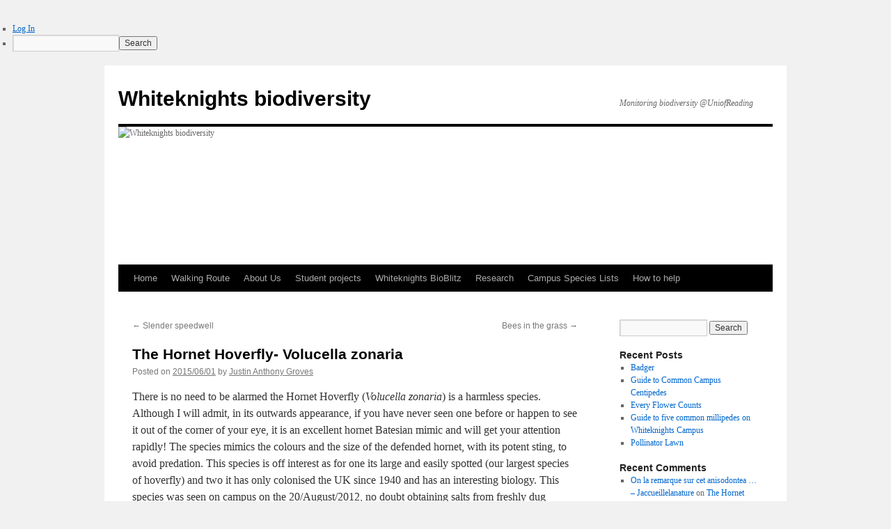

--- FILE ---
content_type: text/html; charset=UTF-8
request_url: https://blogs.reading.ac.uk/whiteknightsbiodiversity/2015/06/01/the-hornet-hoverfly-volucella-zonaria/
body_size: 27245
content:
<!DOCTYPE html>
<html lang="en-US">
<head>
<meta charset="UTF-8" />
<title>
The Hornet Hoverfly- Volucella zonaria | Whiteknights biodiversity	</title>
<link rel="profile" href="https://gmpg.org/xfn/11" />
<link rel="stylesheet" type="text/css" media="all" href="https://blogs.reading.ac.uk/whiteknightsbiodiversity/wp-content/themes/twentyten/style.css?ver=20250415" />
<link rel="pingback" href="https://blogs.reading.ac.uk/whiteknightsbiodiversity/xmlrpc.php">
<meta name='robots' content='max-image-preview:large' />
<link rel='dns-prefetch' href='//stats.wp.com' />
<link rel="alternate" type="application/rss+xml" title="Whiteknights biodiversity &raquo; Feed" href="https://blogs.reading.ac.uk/whiteknightsbiodiversity/feed/" />
<link rel="alternate" type="application/rss+xml" title="Whiteknights biodiversity &raquo; Comments Feed" href="https://blogs.reading.ac.uk/whiteknightsbiodiversity/comments/feed/" />
<link rel="alternate" type="application/rss+xml" title="Whiteknights biodiversity &raquo; The Hornet Hoverfly- Volucella zonaria Comments Feed" href="https://blogs.reading.ac.uk/whiteknightsbiodiversity/2015/06/01/the-hornet-hoverfly-volucella-zonaria/feed/" />
<link rel="alternate" title="oEmbed (JSON)" type="application/json+oembed" href="https://blogs.reading.ac.uk/whiteknightsbiodiversity/wp-json/oembed/1.0/embed?url=https%3A%2F%2Fblogs.reading.ac.uk%2Fwhiteknightsbiodiversity%2F2015%2F06%2F01%2Fthe-hornet-hoverfly-volucella-zonaria%2F" />
<link rel="alternate" title="oEmbed (XML)" type="text/xml+oembed" href="https://blogs.reading.ac.uk/whiteknightsbiodiversity/wp-json/oembed/1.0/embed?url=https%3A%2F%2Fblogs.reading.ac.uk%2Fwhiteknightsbiodiversity%2F2015%2F06%2F01%2Fthe-hornet-hoverfly-volucella-zonaria%2F&#038;format=xml" />
<style id='wp-img-auto-sizes-contain-inline-css' type='text/css'>
img:is([sizes=auto i],[sizes^="auto," i]){contain-intrinsic-size:3000px 1500px}
/*# sourceURL=wp-img-auto-sizes-contain-inline-css */
</style>
<link rel='stylesheet' id='dashicons-css' href='https://blogs.reading.ac.uk/whiteknightsbiodiversity/wp-includes/css/dashicons.min.css?ver=6.9' type='text/css' media='all' />
<link rel='stylesheet' id='admin-bar-css' href='https://blogs.reading.ac.uk/whiteknightsbiodiversity/wp-includes/css/admin-bar.min.css?ver=6.9' type='text/css' media='all' />
<style id='admin-bar-inline-css' type='text/css'>

		@media screen { html { margin-top: 32px !important; } }
		@media screen and ( max-width: 782px ) { html { margin-top: 46px !important; } }
	
@media print { #wpadminbar { display:none; } }
/*# sourceURL=admin-bar-inline-css */
</style>
<style id='wp-emoji-styles-inline-css' type='text/css'>

	img.wp-smiley, img.emoji {
		display: inline !important;
		border: none !important;
		box-shadow: none !important;
		height: 1em !important;
		width: 1em !important;
		margin: 0 0.07em !important;
		vertical-align: -0.1em !important;
		background: none !important;
		padding: 0 !important;
	}
/*# sourceURL=wp-emoji-styles-inline-css */
</style>
<style id='wp-block-library-inline-css' type='text/css'>
:root{--wp-block-synced-color:#7a00df;--wp-block-synced-color--rgb:122,0,223;--wp-bound-block-color:var(--wp-block-synced-color);--wp-editor-canvas-background:#ddd;--wp-admin-theme-color:#007cba;--wp-admin-theme-color--rgb:0,124,186;--wp-admin-theme-color-darker-10:#006ba1;--wp-admin-theme-color-darker-10--rgb:0,107,160.5;--wp-admin-theme-color-darker-20:#005a87;--wp-admin-theme-color-darker-20--rgb:0,90,135;--wp-admin-border-width-focus:2px}@media (min-resolution:192dpi){:root{--wp-admin-border-width-focus:1.5px}}.wp-element-button{cursor:pointer}:root .has-very-light-gray-background-color{background-color:#eee}:root .has-very-dark-gray-background-color{background-color:#313131}:root .has-very-light-gray-color{color:#eee}:root .has-very-dark-gray-color{color:#313131}:root .has-vivid-green-cyan-to-vivid-cyan-blue-gradient-background{background:linear-gradient(135deg,#00d084,#0693e3)}:root .has-purple-crush-gradient-background{background:linear-gradient(135deg,#34e2e4,#4721fb 50%,#ab1dfe)}:root .has-hazy-dawn-gradient-background{background:linear-gradient(135deg,#faaca8,#dad0ec)}:root .has-subdued-olive-gradient-background{background:linear-gradient(135deg,#fafae1,#67a671)}:root .has-atomic-cream-gradient-background{background:linear-gradient(135deg,#fdd79a,#004a59)}:root .has-nightshade-gradient-background{background:linear-gradient(135deg,#330968,#31cdcf)}:root .has-midnight-gradient-background{background:linear-gradient(135deg,#020381,#2874fc)}:root{--wp--preset--font-size--normal:16px;--wp--preset--font-size--huge:42px}.has-regular-font-size{font-size:1em}.has-larger-font-size{font-size:2.625em}.has-normal-font-size{font-size:var(--wp--preset--font-size--normal)}.has-huge-font-size{font-size:var(--wp--preset--font-size--huge)}.has-text-align-center{text-align:center}.has-text-align-left{text-align:left}.has-text-align-right{text-align:right}.has-fit-text{white-space:nowrap!important}#end-resizable-editor-section{display:none}.aligncenter{clear:both}.items-justified-left{justify-content:flex-start}.items-justified-center{justify-content:center}.items-justified-right{justify-content:flex-end}.items-justified-space-between{justify-content:space-between}.screen-reader-text{border:0;clip-path:inset(50%);height:1px;margin:-1px;overflow:hidden;padding:0;position:absolute;width:1px;word-wrap:normal!important}.screen-reader-text:focus{background-color:#ddd;clip-path:none;color:#444;display:block;font-size:1em;height:auto;left:5px;line-height:normal;padding:15px 23px 14px;text-decoration:none;top:5px;width:auto;z-index:100000}html :where(.has-border-color){border-style:solid}html :where([style*=border-top-color]){border-top-style:solid}html :where([style*=border-right-color]){border-right-style:solid}html :where([style*=border-bottom-color]){border-bottom-style:solid}html :where([style*=border-left-color]){border-left-style:solid}html :where([style*=border-width]){border-style:solid}html :where([style*=border-top-width]){border-top-style:solid}html :where([style*=border-right-width]){border-right-style:solid}html :where([style*=border-bottom-width]){border-bottom-style:solid}html :where([style*=border-left-width]){border-left-style:solid}html :where(img[class*=wp-image-]){height:auto;max-width:100%}:where(figure){margin:0 0 1em}html :where(.is-position-sticky){--wp-admin--admin-bar--position-offset:var(--wp-admin--admin-bar--height,0px)}@media screen and (max-width:600px){html :where(.is-position-sticky){--wp-admin--admin-bar--position-offset:0px}}

/*# sourceURL=wp-block-library-inline-css */
</style><style id='global-styles-inline-css' type='text/css'>
:root{--wp--preset--aspect-ratio--square: 1;--wp--preset--aspect-ratio--4-3: 4/3;--wp--preset--aspect-ratio--3-4: 3/4;--wp--preset--aspect-ratio--3-2: 3/2;--wp--preset--aspect-ratio--2-3: 2/3;--wp--preset--aspect-ratio--16-9: 16/9;--wp--preset--aspect-ratio--9-16: 9/16;--wp--preset--color--black: #000;--wp--preset--color--cyan-bluish-gray: #abb8c3;--wp--preset--color--white: #fff;--wp--preset--color--pale-pink: #f78da7;--wp--preset--color--vivid-red: #cf2e2e;--wp--preset--color--luminous-vivid-orange: #ff6900;--wp--preset--color--luminous-vivid-amber: #fcb900;--wp--preset--color--light-green-cyan: #7bdcb5;--wp--preset--color--vivid-green-cyan: #00d084;--wp--preset--color--pale-cyan-blue: #8ed1fc;--wp--preset--color--vivid-cyan-blue: #0693e3;--wp--preset--color--vivid-purple: #9b51e0;--wp--preset--color--blue: #0066cc;--wp--preset--color--medium-gray: #666;--wp--preset--color--light-gray: #f1f1f1;--wp--preset--gradient--vivid-cyan-blue-to-vivid-purple: linear-gradient(135deg,rgb(6,147,227) 0%,rgb(155,81,224) 100%);--wp--preset--gradient--light-green-cyan-to-vivid-green-cyan: linear-gradient(135deg,rgb(122,220,180) 0%,rgb(0,208,130) 100%);--wp--preset--gradient--luminous-vivid-amber-to-luminous-vivid-orange: linear-gradient(135deg,rgb(252,185,0) 0%,rgb(255,105,0) 100%);--wp--preset--gradient--luminous-vivid-orange-to-vivid-red: linear-gradient(135deg,rgb(255,105,0) 0%,rgb(207,46,46) 100%);--wp--preset--gradient--very-light-gray-to-cyan-bluish-gray: linear-gradient(135deg,rgb(238,238,238) 0%,rgb(169,184,195) 100%);--wp--preset--gradient--cool-to-warm-spectrum: linear-gradient(135deg,rgb(74,234,220) 0%,rgb(151,120,209) 20%,rgb(207,42,186) 40%,rgb(238,44,130) 60%,rgb(251,105,98) 80%,rgb(254,248,76) 100%);--wp--preset--gradient--blush-light-purple: linear-gradient(135deg,rgb(255,206,236) 0%,rgb(152,150,240) 100%);--wp--preset--gradient--blush-bordeaux: linear-gradient(135deg,rgb(254,205,165) 0%,rgb(254,45,45) 50%,rgb(107,0,62) 100%);--wp--preset--gradient--luminous-dusk: linear-gradient(135deg,rgb(255,203,112) 0%,rgb(199,81,192) 50%,rgb(65,88,208) 100%);--wp--preset--gradient--pale-ocean: linear-gradient(135deg,rgb(255,245,203) 0%,rgb(182,227,212) 50%,rgb(51,167,181) 100%);--wp--preset--gradient--electric-grass: linear-gradient(135deg,rgb(202,248,128) 0%,rgb(113,206,126) 100%);--wp--preset--gradient--midnight: linear-gradient(135deg,rgb(2,3,129) 0%,rgb(40,116,252) 100%);--wp--preset--font-size--small: 13px;--wp--preset--font-size--medium: 20px;--wp--preset--font-size--large: 36px;--wp--preset--font-size--x-large: 42px;--wp--preset--spacing--20: 0.44rem;--wp--preset--spacing--30: 0.67rem;--wp--preset--spacing--40: 1rem;--wp--preset--spacing--50: 1.5rem;--wp--preset--spacing--60: 2.25rem;--wp--preset--spacing--70: 3.38rem;--wp--preset--spacing--80: 5.06rem;--wp--preset--shadow--natural: 6px 6px 9px rgba(0, 0, 0, 0.2);--wp--preset--shadow--deep: 12px 12px 50px rgba(0, 0, 0, 0.4);--wp--preset--shadow--sharp: 6px 6px 0px rgba(0, 0, 0, 0.2);--wp--preset--shadow--outlined: 6px 6px 0px -3px rgb(255, 255, 255), 6px 6px rgb(0, 0, 0);--wp--preset--shadow--crisp: 6px 6px 0px rgb(0, 0, 0);}:where(.is-layout-flex){gap: 0.5em;}:where(.is-layout-grid){gap: 0.5em;}body .is-layout-flex{display: flex;}.is-layout-flex{flex-wrap: wrap;align-items: center;}.is-layout-flex > :is(*, div){margin: 0;}body .is-layout-grid{display: grid;}.is-layout-grid > :is(*, div){margin: 0;}:where(.wp-block-columns.is-layout-flex){gap: 2em;}:where(.wp-block-columns.is-layout-grid){gap: 2em;}:where(.wp-block-post-template.is-layout-flex){gap: 1.25em;}:where(.wp-block-post-template.is-layout-grid){gap: 1.25em;}.has-black-color{color: var(--wp--preset--color--black) !important;}.has-cyan-bluish-gray-color{color: var(--wp--preset--color--cyan-bluish-gray) !important;}.has-white-color{color: var(--wp--preset--color--white) !important;}.has-pale-pink-color{color: var(--wp--preset--color--pale-pink) !important;}.has-vivid-red-color{color: var(--wp--preset--color--vivid-red) !important;}.has-luminous-vivid-orange-color{color: var(--wp--preset--color--luminous-vivid-orange) !important;}.has-luminous-vivid-amber-color{color: var(--wp--preset--color--luminous-vivid-amber) !important;}.has-light-green-cyan-color{color: var(--wp--preset--color--light-green-cyan) !important;}.has-vivid-green-cyan-color{color: var(--wp--preset--color--vivid-green-cyan) !important;}.has-pale-cyan-blue-color{color: var(--wp--preset--color--pale-cyan-blue) !important;}.has-vivid-cyan-blue-color{color: var(--wp--preset--color--vivid-cyan-blue) !important;}.has-vivid-purple-color{color: var(--wp--preset--color--vivid-purple) !important;}.has-black-background-color{background-color: var(--wp--preset--color--black) !important;}.has-cyan-bluish-gray-background-color{background-color: var(--wp--preset--color--cyan-bluish-gray) !important;}.has-white-background-color{background-color: var(--wp--preset--color--white) !important;}.has-pale-pink-background-color{background-color: var(--wp--preset--color--pale-pink) !important;}.has-vivid-red-background-color{background-color: var(--wp--preset--color--vivid-red) !important;}.has-luminous-vivid-orange-background-color{background-color: var(--wp--preset--color--luminous-vivid-orange) !important;}.has-luminous-vivid-amber-background-color{background-color: var(--wp--preset--color--luminous-vivid-amber) !important;}.has-light-green-cyan-background-color{background-color: var(--wp--preset--color--light-green-cyan) !important;}.has-vivid-green-cyan-background-color{background-color: var(--wp--preset--color--vivid-green-cyan) !important;}.has-pale-cyan-blue-background-color{background-color: var(--wp--preset--color--pale-cyan-blue) !important;}.has-vivid-cyan-blue-background-color{background-color: var(--wp--preset--color--vivid-cyan-blue) !important;}.has-vivid-purple-background-color{background-color: var(--wp--preset--color--vivid-purple) !important;}.has-black-border-color{border-color: var(--wp--preset--color--black) !important;}.has-cyan-bluish-gray-border-color{border-color: var(--wp--preset--color--cyan-bluish-gray) !important;}.has-white-border-color{border-color: var(--wp--preset--color--white) !important;}.has-pale-pink-border-color{border-color: var(--wp--preset--color--pale-pink) !important;}.has-vivid-red-border-color{border-color: var(--wp--preset--color--vivid-red) !important;}.has-luminous-vivid-orange-border-color{border-color: var(--wp--preset--color--luminous-vivid-orange) !important;}.has-luminous-vivid-amber-border-color{border-color: var(--wp--preset--color--luminous-vivid-amber) !important;}.has-light-green-cyan-border-color{border-color: var(--wp--preset--color--light-green-cyan) !important;}.has-vivid-green-cyan-border-color{border-color: var(--wp--preset--color--vivid-green-cyan) !important;}.has-pale-cyan-blue-border-color{border-color: var(--wp--preset--color--pale-cyan-blue) !important;}.has-vivid-cyan-blue-border-color{border-color: var(--wp--preset--color--vivid-cyan-blue) !important;}.has-vivid-purple-border-color{border-color: var(--wp--preset--color--vivid-purple) !important;}.has-vivid-cyan-blue-to-vivid-purple-gradient-background{background: var(--wp--preset--gradient--vivid-cyan-blue-to-vivid-purple) !important;}.has-light-green-cyan-to-vivid-green-cyan-gradient-background{background: var(--wp--preset--gradient--light-green-cyan-to-vivid-green-cyan) !important;}.has-luminous-vivid-amber-to-luminous-vivid-orange-gradient-background{background: var(--wp--preset--gradient--luminous-vivid-amber-to-luminous-vivid-orange) !important;}.has-luminous-vivid-orange-to-vivid-red-gradient-background{background: var(--wp--preset--gradient--luminous-vivid-orange-to-vivid-red) !important;}.has-very-light-gray-to-cyan-bluish-gray-gradient-background{background: var(--wp--preset--gradient--very-light-gray-to-cyan-bluish-gray) !important;}.has-cool-to-warm-spectrum-gradient-background{background: var(--wp--preset--gradient--cool-to-warm-spectrum) !important;}.has-blush-light-purple-gradient-background{background: var(--wp--preset--gradient--blush-light-purple) !important;}.has-blush-bordeaux-gradient-background{background: var(--wp--preset--gradient--blush-bordeaux) !important;}.has-luminous-dusk-gradient-background{background: var(--wp--preset--gradient--luminous-dusk) !important;}.has-pale-ocean-gradient-background{background: var(--wp--preset--gradient--pale-ocean) !important;}.has-electric-grass-gradient-background{background: var(--wp--preset--gradient--electric-grass) !important;}.has-midnight-gradient-background{background: var(--wp--preset--gradient--midnight) !important;}.has-small-font-size{font-size: var(--wp--preset--font-size--small) !important;}.has-medium-font-size{font-size: var(--wp--preset--font-size--medium) !important;}.has-large-font-size{font-size: var(--wp--preset--font-size--large) !important;}.has-x-large-font-size{font-size: var(--wp--preset--font-size--x-large) !important;}
/*# sourceURL=global-styles-inline-css */
</style>

<style id='classic-theme-styles-inline-css' type='text/css'>
/*! This file is auto-generated */
.wp-block-button__link{color:#fff;background-color:#32373c;border-radius:9999px;box-shadow:none;text-decoration:none;padding:calc(.667em + 2px) calc(1.333em + 2px);font-size:1.125em}.wp-block-file__button{background:#32373c;color:#fff;text-decoration:none}
/*# sourceURL=/wp-includes/css/classic-themes.min.css */
</style>
<link rel='stylesheet' id='lean-captcha-css-css' href='https://blogs.reading.ac.uk/whiteknightsbiodiversity/wp-content/mu-plugins/lean-captcha/css/lean-captcha.css?ver=1' type='text/css' media='all' />
<link rel='stylesheet' id='wpa-style-css' href='https://blogs.reading.ac.uk/whiteknightsbiodiversity/wp-content/plugins/wp-accessibility/css/wpa-style.css?ver=2.2.5' type='text/css' media='all' />
<style id='wpa-style-inline-css' type='text/css'>
:root { --admin-bar-top : 37px; }
/*# sourceURL=wpa-style-inline-css */
</style>
<link rel='stylesheet' id='twentyten-block-style-css' href='https://blogs.reading.ac.uk/whiteknightsbiodiversity/wp-content/themes/twentyten/blocks.css?ver=20250220' type='text/css' media='all' />
<link rel='stylesheet' id='sharedaddy-css' href='https://blogs.reading.ac.uk/whiteknightsbiodiversity/wp-content/plugins/jetpack/modules/sharedaddy/sharing.css?ver=15.0.2' type='text/css' media='all' />
<link rel='stylesheet' id='social-logos-css' href='https://blogs.reading.ac.uk/whiteknightsbiodiversity/wp-content/plugins/jetpack/_inc/social-logos/social-logos.min.css?ver=15.0.2' type='text/css' media='all' />
<script type="text/javascript" id="jquery-core-js-extra">
/* <![CDATA[ */
var msreader_featured_posts = {"saving":"Saving...","post_featured":"This post is featured","feature":"Feature","unfeature":"Unfeature"};
//# sourceURL=jquery-core-js-extra
/* ]]> */
</script>
<script type="text/javascript" src="https://blogs.reading.ac.uk/whiteknightsbiodiversity/wp-includes/js/jquery/jquery.min.js?ver=3.7.1" id="jquery-core-js"></script>
<script type="text/javascript" src="https://blogs.reading.ac.uk/whiteknightsbiodiversity/wp-includes/js/jquery/jquery-migrate.min.js?ver=3.4.1" id="jquery-migrate-js"></script>
<script type="text/javascript" id="jquery-js-after">
/* <![CDATA[ */
var ajaxurl = 'https://blogs.reading.ac.uk/whiteknightsbiodiversity/wp-admin/admin-ajax.php';
//# sourceURL=jquery-js-after
/* ]]> */
</script>
<link rel="https://api.w.org/" href="https://blogs.reading.ac.uk/whiteknightsbiodiversity/wp-json/" /><link rel="alternate" title="JSON" type="application/json" href="https://blogs.reading.ac.uk/whiteknightsbiodiversity/wp-json/wp/v2/posts/4210" /><link rel="EditURI" type="application/rsd+xml" title="RSD" href="https://blogs.reading.ac.uk/whiteknightsbiodiversity/xmlrpc.php?rsd" />
<meta name="generator" content="University of Reading Weblogs 6.9 - https://blogs.reading.ac.uk/" />
<link rel="canonical" href="https://blogs.reading.ac.uk/whiteknightsbiodiversity/2015/06/01/the-hornet-hoverfly-volucella-zonaria/" />
<link rel='shortlink' href='https://wp.me/p2vqp5-15U' />
	<style>
		@media screen and (max-width: 782px) {
			#wpadminbar li#wp-admin-bar-log-in,
			#wpadminbar li#wp-admin-bar-register {
				display: block;
			}

			#wpadminbar li#wp-admin-bar-log-in a,
			#wpadminbar li#wp-admin-bar-register a {
				padding: 0 8px;
			}
		}
	</style>
	<style>img#wpstats{display:none}</style>
		
        <script type="text/javascript">
            var jQueryMigrateHelperHasSentDowngrade = false;

			window.onerror = function( msg, url, line, col, error ) {
				// Break out early, do not processing if a downgrade reqeust was already sent.
				if ( jQueryMigrateHelperHasSentDowngrade ) {
					return true;
                }

				var xhr = new XMLHttpRequest();
				var nonce = '3570d38257';
				var jQueryFunctions = [
					'andSelf',
					'browser',
					'live',
					'boxModel',
					'support.boxModel',
					'size',
					'swap',
					'clean',
					'sub',
                ];
				var match_pattern = /\)\.(.+?) is not a function/;
                var erroredFunction = msg.match( match_pattern );

                // If there was no matching functions, do not try to downgrade.
                if ( null === erroredFunction || typeof erroredFunction !== 'object' || typeof erroredFunction[1] === "undefined" || -1 === jQueryFunctions.indexOf( erroredFunction[1] ) ) {
                    return true;
                }

                // Set that we've now attempted a downgrade request.
                jQueryMigrateHelperHasSentDowngrade = true;

				xhr.open( 'POST', 'https://blogs.reading.ac.uk/whiteknightsbiodiversity/wp-admin/admin-ajax.php' );
				xhr.setRequestHeader( 'Content-Type', 'application/x-www-form-urlencoded' );
				xhr.onload = function () {
					var response,
                        reload = false;

					if ( 200 === xhr.status ) {
                        try {
                        	response = JSON.parse( xhr.response );

                        	reload = response.data.reload;
                        } catch ( e ) {
                        	reload = false;
                        }
                    }

					// Automatically reload the page if a deprecation caused an automatic downgrade, ensure visitors get the best possible experience.
					if ( reload ) {
						location.reload();
                    }
				};

				xhr.send( encodeURI( 'action=jquery-migrate-downgrade-version&_wpnonce=' + nonce ) );

				// Suppress error alerts in older browsers
				return true;
			}
        </script>

		<style type="text/css" id="branda-admin-bar">
#wpadminbar 			.ub_admin_bar_image{
				max-width: 100%;
				max-height: 28px;
				padding: 2px 0;
			}
			#wpadminbar .ub-menu-item.dashicons {
				font-family: dashicons;
				top: 2px;
			}
</style><style type="text/css">
/* <![CDATA[ */
img.latex { vertical-align: middle; border: none; }
/* ]]> */
</style>

<!-- Jetpack Open Graph Tags -->
<meta property="og:type" content="article" />
<meta property="og:title" content="The Hornet Hoverfly- Volucella zonaria" />
<meta property="og:url" content="https://blogs.reading.ac.uk/whiteknightsbiodiversity/2015/06/01/the-hornet-hoverfly-volucella-zonaria/" />
<meta property="og:description" content="There is no need to be alarmed the Hornet Hoverfly (Volucella zonaria) is a harmless species. Although I will admit, in its outwards appearance, if you have never seen one before or happen to see i…" />
<meta property="article:published_time" content="2015-06-01T07:58:08+00:00" />
<meta property="article:modified_time" content="2015-06-01T09:18:55+00:00" />
<meta property="og:site_name" content="Whiteknights biodiversity" />
<meta property="og:image" content="https://blogs.reading.ac.uk/whiteknightsbiodiversity/files/2012/08/volucella-zonaria-150x137.jpg" />
<meta property="og:image:secure_url" content="https://i0.wp.com/blogs.reading.ac.uk/whiteknightsbiodiversity/files/2012/08/volucella-zonaria-150x137.jpg?ssl=1" />
<meta property="og:image" content="https://blogs.reading.ac.uk/whiteknightsbiodiversity/files/2012/08/volucella-zonaria-2-150x140.jpg" />
<meta property="og:image:secure_url" content="https://i0.wp.com/blogs.reading.ac.uk/whiteknightsbiodiversity/files/2012/08/volucella-zonaria-2-150x140.jpg?ssl=1" />
<meta property="og:image:alt" content="" />
<meta property="og:locale" content="en_US" />
<meta name="twitter:text:title" content="The Hornet Hoverfly- Volucella zonaria" />
<meta name="twitter:image" content="https://blogs.reading.ac.uk/whiteknightsbiodiversity/files/2012/08/volucella-zonaria-150x137.jpg?w=1400" />
<meta name="twitter:card" content="summary_large_image" />

<!-- End Jetpack Open Graph Tags -->
<link rel='stylesheet' id='jetpack-swiper-library-css' href='https://blogs.reading.ac.uk/whiteknightsbiodiversity/wp-content/plugins/jetpack/_inc/blocks/swiper.css?ver=15.0.2' type='text/css' media='all' />
<link rel='stylesheet' id='jetpack-carousel-css' href='https://blogs.reading.ac.uk/whiteknightsbiodiversity/wp-content/plugins/jetpack/modules/carousel/jetpack-carousel.css?ver=15.0.2' type='text/css' media='all' />
</head>

<body class="wp-singular post-template-default single single-post postid-4210 single-format-standard admin-bar no-customize-support wp-theme-twentyten">
		<div id="wpadminbar" class="nojq nojs">
						<div class="quicklinks" id="wp-toolbar" role="navigation" aria-label="Toolbar">
				<ul role='menu' id='wp-admin-bar-top-secondary' class="ab-top-secondary ab-top-menu"><li role='group' id='wp-admin-bar-log-in'><a class='ab-item' role="menuitem" href='https://blogs.reading.ac.uk/whiteknightsbiodiversity/wp-login.php'>Log In</a></li><li role='group' id='wp-admin-bar-search' class="admin-bar-search"><div class="ab-item ab-empty-item" tabindex="-1" role="menuitem"><form action="https://blogs.reading.ac.uk/whiteknightsbiodiversity/" method="get" id="adminbarsearch"><input class="adminbar-input" name="s" id="adminbar-search" type="text" value="" maxlength="150" /><label for="adminbar-search" class="screen-reader-text">Search</label><input type="submit" class="adminbar-button" value="Search" /></form></div></li></ul>			</div>
		</div>

		<div id="wrapper" class="hfeed">
		<a href="#content" class="screen-reader-text skip-link">Skip to content</a>
	<div id="header">
		<div id="masthead">
			<div id="branding" role="banner">
								<div id="site-title">
					<span>
											<a href="https://blogs.reading.ac.uk/whiteknightsbiodiversity/" rel="home" >Whiteknights biodiversity</a>
					</span>
				</div>
				<div id="site-description">Monitoring biodiversity @UniofReading</div>

				<img src="https://blogs.reading.ac.uk/whiteknightsbiodiversity/files/2011/06/cropped-PB060525.jpg" width="940" height="198" alt="Whiteknights biodiversity" decoding="async" fetchpriority="high" />			</div><!-- #branding -->

			<div id="access" role="navigation">
				<div class="menu"><ul>
<li ><a href="https://blogs.reading.ac.uk/whiteknightsbiodiversity/">Home</a></li><li class="page_item page-item-11128"><a href="https://blogs.reading.ac.uk/whiteknightsbiodiversity/walking-route/">Walking Route</a></li>
<li class="page_item page-item-2"><a href="https://blogs.reading.ac.uk/whiteknightsbiodiversity/sample-page/">About Us</a></li>
<li class="page_item page-item-6447 page_item_has_children"><a href="https://blogs.reading.ac.uk/whiteknightsbiodiversity/student-projects/">Student projects</a>
<ul class='children'>
	<li class="page_item page-item-6459"><a href="https://blogs.reading.ac.uk/whiteknightsbiodiversity/student-projects/student-project-201213-thomas-whitlock/">Thomas Whitlock (2012/13)</a></li>
	<li class="page_item page-item-6232 page_item_has_children"><a href="https://blogs.reading.ac.uk/whiteknightsbiodiversity/student-projects/whiteknights-biodiversity-map/">Whiteknight&#8217;s Campus Map</a>
	<ul class='children'>
		<li class="page_item page-item-6256"><a href="https://blogs.reading.ac.uk/whiteknightsbiodiversity/student-projects/whiteknights-biodiversity-map/campus-central/">Campus Central</a></li>
		<li class="page_item page-item-6245"><a href="https://blogs.reading.ac.uk/whiteknightsbiodiversity/student-projects/whiteknights-biodiversity-map/sports-grounds/">Sports Grounds</a></li>
		<li class="page_item page-item-6267"><a href="https://blogs.reading.ac.uk/whiteknightsbiodiversity/student-projects/whiteknights-biodiversity-map/the-wilderness/">The Wilderness</a></li>
		<li class="page_item page-item-6263"><a href="https://blogs.reading.ac.uk/whiteknightsbiodiversity/student-projects/whiteknights-biodiversity-map/wessex-bridges/">Wessex &amp; Bridges</a></li>
		<li class="page_item page-item-6260"><a href="https://blogs.reading.ac.uk/whiteknightsbiodiversity/student-projects/whiteknights-biodiversity-map/whiteknights-lake/">Whiteknight&#8217;s Lake</a></li>
	</ul>
</li>
</ul>
</li>
<li class="page_item page-item-6691 page_item_has_children"><a href="https://blogs.reading.ac.uk/whiteknightsbiodiversity/whiteknights-bioblitz-7th-and-8th-june-2013/">Whiteknights BioBlitz</a>
<ul class='children'>
	<li class="page_item page-item-6696"><a href="https://blogs.reading.ac.uk/whiteknightsbiodiversity/whiteknights-bioblitz-7th-and-8th-june-2013/events/">Events</a></li>
	<li class="page_item page-item-6698"><a href="https://blogs.reading.ac.uk/whiteknightsbiodiversity/whiteknights-bioblitz-7th-and-8th-june-2013/links-to-groups-and-organisations-involved-with-the-bioblitz/">BioBlitz Links</a></li>
</ul>
</li>
<li class="page_item page-item-7140 page_item_has_children"><a href="https://blogs.reading.ac.uk/whiteknightsbiodiversity/research/">Research</a>
<ul class='children'>
	<li class="page_item page-item-7138"><a href="https://blogs.reading.ac.uk/whiteknightsbiodiversity/research/plant-pathology-research-group/">Plant Pathology Research Group</a></li>
	<li class="page_item page-item-6727"><a href="https://blogs.reading.ac.uk/whiteknightsbiodiversity/research/whiteknights-phenology/">Whiteknights Phenology</a></li>
</ul>
</li>
<li class="page_item page-item-7103 page_item_has_children"><a href="https://blogs.reading.ac.uk/whiteknightsbiodiversity/campus-species-lists/">Campus Species Lists</a>
<ul class='children'>
	<li class="page_item page-item-8196 page_item_has_children"><a href="https://blogs.reading.ac.uk/whiteknightsbiodiversity/campus-species-lists/animals/">Animals</a>
	<ul class='children'>
		<li class="page_item page-item-7113"><a href="https://blogs.reading.ac.uk/whiteknightsbiodiversity/campus-species-lists/animals/amphibians-and-reptiles/">Amphibians and Reptiles</a></li>
		<li class="page_item page-item-7115"><a href="https://blogs.reading.ac.uk/whiteknightsbiodiversity/campus-species-lists/animals/fish/">Fish</a></li>
		<li class="page_item page-item-7331 page_item_has_children"><a href="https://blogs.reading.ac.uk/whiteknightsbiodiversity/campus-species-lists/animals/insecta-insects/">Insects</a>
		<ul class='children'>
			<li class="page_item page-item-7335 page_item_has_children"><a href="https://blogs.reading.ac.uk/whiteknightsbiodiversity/campus-species-lists/animals/insecta-insects/coleoptera-beetles/">Coleoptera (Beetles)</a>
			<ul class='children'>
				<li class="page_item page-item-8092"><a href="https://blogs.reading.ac.uk/whiteknightsbiodiversity/campus-species-lists/animals/insecta-insects/coleoptera-beetles/beetle-gallery/">Beetle Gallery</a></li>
			</ul>
</li>
			<li class="page_item page-item-7516"><a href="https://blogs.reading.ac.uk/whiteknightsbiodiversity/campus-species-lists/animals/insecta-insects/diptera-flies/">Diptera (Flies)</a></li>
			<li class="page_item page-item-7520"><a href="https://blogs.reading.ac.uk/whiteknightsbiodiversity/campus-species-lists/animals/insecta-insects/hempitera-true-bugs/">Hemipteroids (True Bugs and allies)</a></li>
			<li class="page_item page-item-7522"><a href="https://blogs.reading.ac.uk/whiteknightsbiodiversity/campus-species-lists/animals/insecta-insects/hymenoptera-bees-wasps-ants-sawflies/">Hymenoptera (Bees, Wasps, Ants, Sawflies)</a></li>
			<li class="page_item page-item-7525"><a href="https://blogs.reading.ac.uk/whiteknightsbiodiversity/campus-species-lists/animals/insecta-insects/lepidoptera-butterflies/">Lepidoptera (Butterflies)</a></li>
			<li class="page_item page-item-7527 page_item_has_children"><a href="https://blogs.reading.ac.uk/whiteknightsbiodiversity/campus-species-lists/animals/insecta-insects/lepidoptera-moths/">Lepidoptera (Moths)</a>
			<ul class='children'>
				<li class="page_item page-item-7933"><a href="https://blogs.reading.ac.uk/whiteknightsbiodiversity/campus-species-lists/animals/insecta-insects/lepidoptera-moths/moth-gallery/">Moth Gallery</a></li>
			</ul>
</li>
			<li class="page_item page-item-7529"><a href="https://blogs.reading.ac.uk/whiteknightsbiodiversity/campus-species-lists/animals/insecta-insects/odonata-dragonflies-and-damselflies/">Odonata (Dragonflies and Damselflies)</a></li>
			<li class="page_item page-item-7531"><a href="https://blogs.reading.ac.uk/whiteknightsbiodiversity/campus-species-lists/animals/insecta-insects/orthoptera-grasshoppers-and-crickets/">Orthopteroids (Grasshoppers, Crickets, Earwigs)</a></li>
			<li class="page_item page-item-7533"><a href="https://blogs.reading.ac.uk/whiteknightsbiodiversity/campus-species-lists/animals/insecta-insects/other-insects/">Other Insects</a></li>
		</ul>
</li>
		<li class="page_item page-item-7109"><a href="https://blogs.reading.ac.uk/whiteknightsbiodiversity/campus-species-lists/animals/mammals/">Mammals</a></li>
		<li class="page_item page-item-7535 page_item_has_children"><a href="https://blogs.reading.ac.uk/whiteknightsbiodiversity/campus-species-lists/animals/other-invertebrates/">Other Invertebrates</a>
		<ul class='children'>
			<li class="page_item page-item-8034"><a href="https://blogs.reading.ac.uk/whiteknightsbiodiversity/campus-species-lists/animals/other-invertebrates/arachnids/">Arachnids</a></li>
			<li class="page_item page-item-8038"><a href="https://blogs.reading.ac.uk/whiteknightsbiodiversity/campus-species-lists/animals/other-invertebrates/crustaceans/">Crustaceans</a></li>
			<li class="page_item page-item-8032"><a href="https://blogs.reading.ac.uk/whiteknightsbiodiversity/campus-species-lists/animals/other-invertebrates/molluscs/">Molluscs</a></li>
			<li class="page_item page-item-8036"><a href="https://blogs.reading.ac.uk/whiteknightsbiodiversity/campus-species-lists/animals/other-invertebrates/myriapods-millipedes-centipedes/">Myriapods (Millipedes, Centipedes)</a></li>
			<li class="page_item page-item-8041"><a href="https://blogs.reading.ac.uk/whiteknightsbiodiversity/campus-species-lists/animals/other-invertebrates/springtails/">Springtails</a></li>
		</ul>
</li>
		<li class="page_item page-item-7107"><a href="https://blogs.reading.ac.uk/whiteknightsbiodiversity/campus-species-lists/animals/birds/">Birds</a></li>
	</ul>
</li>
	<li class="page_item page-item-7111 page_item_has_children"><a href="https://blogs.reading.ac.uk/whiteknightsbiodiversity/campus-species-lists/fungi/">Fungi</a>
	<ul class='children'>
		<li class="page_item page-item-8679"><a href="https://blogs.reading.ac.uk/whiteknightsbiodiversity/campus-species-lists/fungi/fungi-gallery/">Fungi Gallery</a></li>
		<li class="page_item page-item-7594"><a href="https://blogs.reading.ac.uk/whiteknightsbiodiversity/campus-species-lists/fungi/powdery-mildew/">Powdery mildew &#8211; 2013</a></li>
		<li class="page_item page-item-8271"><a href="https://blogs.reading.ac.uk/whiteknightsbiodiversity/campus-species-lists/fungi/powdery-mildew-2014/">Powdery mildew &#8211; 2014</a></li>
		<li class="page_item page-item-10255"><a href="https://blogs.reading.ac.uk/whiteknightsbiodiversity/campus-species-lists/fungi/campus-species-listsfungipowdery-mildew-2015/">Powdery mildew &#8211; 2015</a></li>
	</ul>
</li>
	<li class="page_item page-item-7117"><a href="https://blogs.reading.ac.uk/whiteknightsbiodiversity/campus-species-lists/lichens/">Lichens</a></li>
	<li class="page_item page-item-8203 page_item_has_children"><a href="https://blogs.reading.ac.uk/whiteknightsbiodiversity/campus-species-lists/plants/">Plants</a>
	<ul class='children'>
		<li class="page_item page-item-8140"><a href="https://blogs.reading.ac.uk/whiteknightsbiodiversity/campus-species-lists/plants/liverworts/">Liverworts</a></li>
		<li class="page_item page-item-8137"><a href="https://blogs.reading.ac.uk/whiteknightsbiodiversity/campus-species-lists/plants/mosses-2/">Mosses</a></li>
		<li class="page_item page-item-7122 page_item_has_children"><a href="https://blogs.reading.ac.uk/whiteknightsbiodiversity/campus-species-lists/plants/vascular-plants/">Vascular Plants</a>
		<ul class='children'>
			<li class="page_item page-item-8152"><a href="https://blogs.reading.ac.uk/whiteknightsbiodiversity/campus-species-lists/plants/vascular-plants/monilophytes/">Ferns and Horsetails (Monilophytes)</a></li>
			<li class="page_item page-item-7629"><a href="https://blogs.reading.ac.uk/whiteknightsbiodiversity/campus-species-lists/plants/vascular-plants/flowering-plants/">Flowering plants (Angiospermae)</a></li>
		</ul>
</li>
	</ul>
</li>
	<li class="page_item page-item-8026"><a href="https://blogs.reading.ac.uk/whiteknightsbiodiversity/campus-species-lists/slime-moulds/">Slime Moulds</a></li>
</ul>
</li>
<li class="page_item page-item-8419"><a href="https://blogs.reading.ac.uk/whiteknightsbiodiversity/how-to-help/">How to help</a></li>
</ul></div>
			</div><!-- #access -->
		</div><!-- #masthead -->
	</div><!-- #header -->

	<div id="main">

		<div id="container">
			<div id="content" role="main">

			

				<div id="nav-above" class="navigation">
					<div class="nav-previous"><a href="https://blogs.reading.ac.uk/whiteknightsbiodiversity/2015/05/22/slender-speedwell/" rel="prev"><span class="meta-nav">&larr;</span> Slender speedwell</a></div>
					<div class="nav-next"><a href="https://blogs.reading.ac.uk/whiteknightsbiodiversity/2015/06/15/bees-in-the-grass/" rel="next">Bees in the grass <span class="meta-nav">&rarr;</span></a></div>
				</div><!-- #nav-above -->

				<div id="post-4210" class="post-4210 post type-post status-publish format-standard hentry category-insects tag-diptera tag-european-hornet tag-fly tag-hornet-hoverfly tag-reading-university tag-vespa-crabro tag-volucella-zonaria">
					<h1 class="entry-title">The Hornet Hoverfly- Volucella zonaria</h1>

					<div class="entry-meta">
						<span class="meta-prep meta-prep-author">Posted on</span> <a href="https://blogs.reading.ac.uk/whiteknightsbiodiversity/2015/06/01/the-hornet-hoverfly-volucella-zonaria/" title="08:58" rel="bookmark"><span class="entry-date">2015/06/01</span></a> <span class="meta-sep">by</span> <span class="author vcard"><a class="url fn n" href="https://blogs.reading.ac.uk/whiteknightsbiodiversity/author/fd014533/" title="View all posts by Justin Anthony Groves">Justin Anthony Groves</a></span>					</div><!-- .entry-meta -->

					<div class="entry-content">
						<p>There is no need to be alarmed the Hornet Hoverfly (<em>Volucella zonaria</em>) is a harmless species. Although I will admit, in its outwards appearance, if you have never seen one before or happen to see it out of the corner of your eye, it is an excellent hornet Batesian mimic and will get your attention rapidly! The species mimics the colours and the size of the defended hornet, with its potent sting, to avoid predation. This species is off interest as for one its large and easily spotted (our largest species of hoverfly) and two it has only colonised the UK since 1940 and has an interesting biology. This species was seen on campus on the 20/August/2012, no doubt obtaining salts from freshly dug compost.<span id="more-4210"></span></p>
<p>Interestingly since approximately the 9/August/2012 entomologists have been wondering whether there has been a migration of the species from the continent as it has been seen further north in high numbers like never before otherwise the UK population has had an excellent year. However a large migration is most likely as a result of the bias mainly females have been seen, the great numbers and the fact that the species is known to migrate long distances and that with many UK species wasps have had a poor summer this year.</p>
<div data-carousel-extra='{"blog_id":23,"permalink":"https:\/\/blogs.reading.ac.uk\/whiteknightsbiodiversity\/2015\/06\/01\/the-hornet-hoverfly-volucella-zonaria\/"}' id='gallery-4' class='gallery galleryid-4210 gallery-columns-2 gallery-size-thumbnail'><dl class='gallery-item'>
			<dt class='gallery-icon landscape'>
				<a href='https://blogs.reading.ac.uk/whiteknightsbiodiversity/files/2012/08/volucella-zonaria.jpg'><img decoding="async" width="150" height="137" src="https://blogs.reading.ac.uk/whiteknightsbiodiversity/files/2012/08/volucella-zonaria-150x137.jpg" class="attachment-thumbnail size-thumbnail" alt="Image 1 Volucella zonaria © Justin Groves The University of Reading" aria-describedby="gallery-4-4440" srcset="https://blogs.reading.ac.uk/whiteknightsbiodiversity/files/2012/08/volucella-zonaria-150x137.jpg 150w, https://blogs.reading.ac.uk/whiteknightsbiodiversity/files/2012/08/volucella-zonaria-300x275.jpg 300w, https://blogs.reading.ac.uk/whiteknightsbiodiversity/files/2012/08/volucella-zonaria-1024x939.jpg 1024w, https://blogs.reading.ac.uk/whiteknightsbiodiversity/files/2012/08/volucella-zonaria.jpg 1832w" sizes="(max-width: 150px) 100vw, 150px" data-attachment-id="4440" data-permalink="https://blogs.reading.ac.uk/whiteknightsbiodiversity/2015/06/01/the-hornet-hoverfly-volucella-zonaria/volucella-zonaria/" data-orig-file="https://blogs.reading.ac.uk/whiteknightsbiodiversity/files/2012/08/volucella-zonaria.jpg" data-orig-size="1832,1680" data-comments-opened="1" data-image-meta="{&quot;aperture&quot;:&quot;4.9&quot;,&quot;credit&quot;:&quot;&quot;,&quot;camera&quot;:&quot;FinePix Z20fd&quot;,&quot;caption&quot;:&quot;&quot;,&quot;created_timestamp&quot;:&quot;1283956720&quot;,&quot;copyright&quot;:&quot;&quot;,&quot;focal_length&quot;:&quot;6.3&quot;,&quot;iso&quot;:&quot;100&quot;,&quot;shutter_speed&quot;:&quot;0.0029411764705882&quot;,&quot;title&quot;:&quot;&quot;}" data-image-title="volucella zonaria" data-image-description="" data-image-caption="&lt;p&gt;Image 1 Volucella zonaria © Justin Groves The University of Reading&lt;/p&gt;
" data-medium-file="https://blogs.reading.ac.uk/whiteknightsbiodiversity/files/2012/08/volucella-zonaria-300x275.jpg" data-large-file="https://blogs.reading.ac.uk/whiteknightsbiodiversity/files/2012/08/volucella-zonaria-1024x939.jpg" /></a>
			</dt>
				<dd class='wp-caption-text gallery-caption' id='gallery-4-4440'>
				Image 1 Volucella zonaria © Justin Groves The University of Reading
				</dd></dl><dl class='gallery-item'>
			<dt class='gallery-icon landscape'>
				<a href='https://blogs.reading.ac.uk/whiteknightsbiodiversity/files/2012/08/volucella-zonaria-2.jpg'><img decoding="async" width="150" height="140" src="https://blogs.reading.ac.uk/whiteknightsbiodiversity/files/2012/08/volucella-zonaria-2-150x140.jpg" class="attachment-thumbnail size-thumbnail" alt="Image 2 Volucella zonaria © Justin Groves The University of Reading" aria-describedby="gallery-4-4441" srcset="https://blogs.reading.ac.uk/whiteknightsbiodiversity/files/2012/08/volucella-zonaria-2-150x140.jpg 150w, https://blogs.reading.ac.uk/whiteknightsbiodiversity/files/2012/08/volucella-zonaria-2-300x281.jpg 300w, https://blogs.reading.ac.uk/whiteknightsbiodiversity/files/2012/08/volucella-zonaria-2-1024x959.jpg 1024w" sizes="(max-width: 150px) 100vw, 150px" data-attachment-id="4441" data-permalink="https://blogs.reading.ac.uk/whiteknightsbiodiversity/2015/06/01/the-hornet-hoverfly-volucella-zonaria/volucella-zonaria-2/" data-orig-file="https://blogs.reading.ac.uk/whiteknightsbiodiversity/files/2012/08/volucella-zonaria-2.jpg" data-orig-size="2220,2080" data-comments-opened="1" data-image-meta="{&quot;aperture&quot;:&quot;4.9&quot;,&quot;credit&quot;:&quot;&quot;,&quot;camera&quot;:&quot;FinePix Z20fd&quot;,&quot;caption&quot;:&quot;&quot;,&quot;created_timestamp&quot;:&quot;1283956778&quot;,&quot;copyright&quot;:&quot;&quot;,&quot;focal_length&quot;:&quot;6.3&quot;,&quot;iso&quot;:&quot;100&quot;,&quot;shutter_speed&quot;:&quot;0.0033333333333333&quot;,&quot;title&quot;:&quot;&quot;}" data-image-title="volucella zonaria 2" data-image-description="" data-image-caption="&lt;p&gt;Image 2 Volucella zonaria © Justin Groves The University of Reading &lt;/p&gt;
" data-medium-file="https://blogs.reading.ac.uk/whiteknightsbiodiversity/files/2012/08/volucella-zonaria-2-300x281.jpg" data-large-file="https://blogs.reading.ac.uk/whiteknightsbiodiversity/files/2012/08/volucella-zonaria-2-1024x959.jpg" /></a>
			</dt>
				<dd class='wp-caption-text gallery-caption' id='gallery-4-4441'>
				Image 2 Volucella zonaria © Justin Groves The University of Reading 
				</dd></dl><br style="clear: both" />
		</div>

<p>As can be assumed from the name the Hornet Hoverfly (<em>Volucella zonaria</em>) is a dipteran, the order containing flies, most easily recognised by their single pair of wings and pair of halteres behind see image 1. The European Hornet (<em>Vespa crabro</em>) which this hoverfly species most closely mimics is a Hymenopteran, the order containing bees and wasps they have two pairs of wings and usually strong, visible biting mandibles.</p>
<p>For identification purposes here are their similarities and differences see for your self in image 2 and 3. Similarities:</p>
<ul>
<li>Large size approaching and 2.5cm long, the size of a smaller hornet</li>
<li>The thorax of both is a dark chestnut they also have distinct yellow ends to the abdomen</li>
<li>Buzzing flight a result of size</li>
<li>Brown wings</li>
<li>Yellow front to the head which includes the Vertex, Frons, Clypeus (in V. zonaria)</li>
</ul>
<p>Differences:</p>
<ul>
<li> Two clear brown-black stripes on the abdomen of V. zonaria compared with multiple brown stripes, areas or dots on each segment of the V. crabro.</li>
<li>The eyes are very larger in V. zonaria and touch at the top of the head in males whereas, the hornets eyes are smaller and never touch.</li>
<li>The wings are broad and held at greater distance from the body in V. zonaria whereas the Hornets are folded both back on in on themselves</li>
<li>The antennae on V. crabro are long and have 12 to 13 segments (female to male)whereas, V. zonaria has small 3 segmented antennae, with Arista (a hair like projection)</li>
<li>There is no waist constriction between the Thorax and the abdomen in V. zonaria compared with V. crabro</li>
<li>V. zonaria only has one pair of wings the second having been replaced with halteres see image 1 where as V. crabro has two pairs of wings</li>
</ul>
<p>Males and Female V. zonaria look superficially expect that in males their large eyes touch at the top of the head see image 3.</p>
<p>V. zonaria has an interesting life-cycle. The larvae develop within the sociable wasp nests of Vespula vulgaris most commonly feeding on it is presumed the detritus within the nest and possible the larvae and pupae themselves. They no doubt feed in the nest late into the year and then pupate, as they emerge in early June-September. As a result of this long flight season, it is likely that there are at least 2 generations a year. It is also an &#8220;urban legend&#8221; across many articles that this species also feeds within V. crabro nests as morris (2004) states this is not true as there are no such recorded rearing records.  Adults when they emerge from the nest it is presumed at night (no doubt due to safety of the intruded) they go onto mate and feed on the nectar of various common flowers such as Buddleia davidii.</p>
<p>The spread of V. zonaria is interesting it firstly colonised the South Coast  around 1940 especially reported from Folkestone, Bournemouth and Bristol before rapidly colonising South London by 1945-46. this suggests the species enjoys the Urban Heat Island Effect of towns and cities where the temperature is raised compared to surrounding countryside. From these point the species has been gradually colonising other areas of South England. There is no doubt that these colonisation events are helped by migrant reinforcement from the continent as is the case this year and it was found to thrive in the hot summer of 1976-77 in the UK which would explain the present eruptive migration from Europe which has in recent weeks has near 40 degree C heat wave. As a result of its gradual colonisation /migrations it has only been found in Berkshire and Reading over the last decade. If there is a breeding population here (to confirm breeding larvae must be reared from a nest) it is likely it has come from the London population.  Berkshire until this year (2012), was very much on the Northern border of the population.</p>
<p>As a result of its visibility it is very much a citizenship science project study creature as it is easily recognisable this is why bug life is surveying for the species so please sent any records whether in reading or the rest of the UK to <a title="Buglife V. zonaria survey" href="http://www.buglife.org.uk/getinvolved/surveys/Hornet+hoverfly+survey">Buglifes survey</a>.</p>
<p>References:</p>
<p>Morris, R.K.A. and Ball, S. G., 2004. Sixty Year of <em>Volucella zonaria</em> in Britain. <em>British Journal of Entomology and Natural History</em>, 17, pp. 217-227</p>
<p>Hoverfly Recording Scheme, 2005. Volucella zonaria. [Online] Available at: <a href="http://www.hoverfly.org.uk/viewtopic.php?t=45">http://www.hoverfly.org.uk/viewtopic.php?t=45</a> [Accessed 24/August/2012]</p>
<p>Buglife, 2012. Influx of Female Hornet Hoverflies into Britain. [Online] Available at: <a href="http://www.buglife.org.uk/News/Influx+of+female+Hornet+hoverflies+into+Britain">http://www.buglife.org.uk/News/Influx+of+female+Hornet+hoverflies+into+Britain</a> [Accessed 24/August/2012]</p>
<p>&nbsp;</p>
<div class="sharedaddy sd-sharing-enabled"><div class="robots-nocontent sd-block sd-social sd-social-icon sd-sharing"><h3 class="sd-title">Share this:</h3><div class="sd-content"><ul><li class="share-facebook"><a rel="nofollow noopener noreferrer"
				data-shared="sharing-facebook-4210"
				class="share-facebook sd-button share-icon no-text"
				href="https://blogs.reading.ac.uk/whiteknightsbiodiversity/2015/06/01/the-hornet-hoverfly-volucella-zonaria/?share=facebook"
				target="_blank"
				aria-labelledby="sharing-facebook-4210"
				>
				<span id="sharing-facebook-4210" hidden>Click to share on Facebook (Opens in new window)</span>
				<span>Facebook</span>
			</a></li><li class="share-twitter"><a rel="nofollow noopener noreferrer"
				data-shared="sharing-twitter-4210"
				class="share-twitter sd-button share-icon no-text"
				href="https://blogs.reading.ac.uk/whiteknightsbiodiversity/2015/06/01/the-hornet-hoverfly-volucella-zonaria/?share=twitter"
				target="_blank"
				aria-labelledby="sharing-twitter-4210"
				>
				<span id="sharing-twitter-4210" hidden>Click to share on X (Opens in new window)</span>
				<span>X</span>
			</a></li><li class="share-reddit"><a rel="nofollow noopener noreferrer"
				data-shared="sharing-reddit-4210"
				class="share-reddit sd-button share-icon no-text"
				href="https://blogs.reading.ac.uk/whiteknightsbiodiversity/2015/06/01/the-hornet-hoverfly-volucella-zonaria/?share=reddit"
				target="_blank"
				aria-labelledby="sharing-reddit-4210"
				>
				<span id="sharing-reddit-4210" hidden>Click to share on Reddit (Opens in new window)</span>
				<span>Reddit</span>
			</a></li><li class="share-linkedin"><a rel="nofollow noopener noreferrer"
				data-shared="sharing-linkedin-4210"
				class="share-linkedin sd-button share-icon no-text"
				href="https://blogs.reading.ac.uk/whiteknightsbiodiversity/2015/06/01/the-hornet-hoverfly-volucella-zonaria/?share=linkedin"
				target="_blank"
				aria-labelledby="sharing-linkedin-4210"
				>
				<span id="sharing-linkedin-4210" hidden>Click to share on LinkedIn (Opens in new window)</span>
				<span>LinkedIn</span>
			</a></li><li><a href="#" class="sharing-anchor sd-button share-more"><span>More</span></a></li><li class="share-end"></li></ul><div class="sharing-hidden"><div class="inner" style="display: none;width:150px;"><ul style="background-image:none;"><li class="share-print"><a rel="nofollow noopener noreferrer"
				data-shared="sharing-print-4210"
				class="share-print sd-button share-icon no-text"
				href="https://blogs.reading.ac.uk/whiteknightsbiodiversity/2015/06/01/the-hornet-hoverfly-volucella-zonaria/#print?share=print"
				target="_blank"
				aria-labelledby="sharing-print-4210"
				>
				<span id="sharing-print-4210" hidden>Click to print (Opens in new window)</span>
				<span>Print</span>
			</a></li><li class="share-end"></li></ul></div></div></div></div></div>											</div><!-- .entry-content -->

							<div id="entry-author-info">
						<div id="author-avatar">
							<img alt='' src='https://blogs.reading.ac.uk/wp-content/default-avatar-48.png?r=G' class='avatar avatar-48' height='48' width='48' />							</div><!-- #author-avatar -->
							<div id="author-description">
							<h2>
							About Justin Anthony Groves							</h2>
							As a student of Ecology and Conservation at Reading University i am very interested many other insect groups, botany and the interaction in nature. Over a number of blogs I hope to pass my knowledge to others but also gain from the many other interesting posts.							<div id="author-link">
								<a href="https://blogs.reading.ac.uk/whiteknightsbiodiversity/author/fd014533/" rel="author">
									View all posts by Justin Anthony Groves <span class="meta-nav">&rarr;</span>								</a>
							</div><!-- #author-link	-->
							</div><!-- #author-description -->
						</div><!-- #entry-author-info -->
	
						<div class="entry-utility">
							This entry was posted in <a href="https://blogs.reading.ac.uk/whiteknightsbiodiversity/category/animals/insects/" rel="category tag">Insects</a> and tagged <a href="https://blogs.reading.ac.uk/whiteknightsbiodiversity/tag/diptera/" rel="tag">Diptera</a>, <a href="https://blogs.reading.ac.uk/whiteknightsbiodiversity/tag/european-hornet/" rel="tag">European hornet</a>, <a href="https://blogs.reading.ac.uk/whiteknightsbiodiversity/tag/fly/" rel="tag">fly</a>, <a href="https://blogs.reading.ac.uk/whiteknightsbiodiversity/tag/hornet-hoverfly/" rel="tag">hornet hoverfly</a>, <a href="https://blogs.reading.ac.uk/whiteknightsbiodiversity/tag/reading-university/" rel="tag">reading university</a>, <a href="https://blogs.reading.ac.uk/whiteknightsbiodiversity/tag/vespa-crabro/" rel="tag">Vespa crabro</a>, <a href="https://blogs.reading.ac.uk/whiteknightsbiodiversity/tag/volucella-zonaria/" rel="tag">Volucella zonaria</a>. Bookmark the <a href="https://blogs.reading.ac.uk/whiteknightsbiodiversity/2015/06/01/the-hornet-hoverfly-volucella-zonaria/" title="Permalink to The Hornet Hoverfly- Volucella zonaria" rel="bookmark">permalink</a>.													</div><!-- .entry-utility -->
					</div><!-- #post-4210 -->

					<div id="nav-below" class="navigation">
						<div class="nav-previous"><a href="https://blogs.reading.ac.uk/whiteknightsbiodiversity/2015/05/22/slender-speedwell/" rel="prev"><span class="meta-nav">&larr;</span> Slender speedwell</a></div>
						<div class="nav-next"><a href="https://blogs.reading.ac.uk/whiteknightsbiodiversity/2015/06/15/bees-in-the-grass/" rel="next">Bees in the grass <span class="meta-nav">&rarr;</span></a></div>
					</div><!-- #nav-below -->

					
			<div id="comments">


			<h3 id="comments-title">
			One Response to <em>The Hornet Hoverfly- Volucella zonaria</em>			</h3>

	
			<ol class="commentlist">
						<li class="post pingback">
		<p>Pingback: <a href="http://jaccueillelanature.fr/2020/06/07/on-la-remarque-sur-cet-anisodontea/" class="url" rel="ugc external nofollow">On la remarque sur cet anisodontea … &#8211; Jaccueillelanature</a></p>
				</li><!-- #comment-## -->
			</ol>

	
	

	<div id="respond" class="comment-respond">
		<h3 id="reply-title" class="comment-reply-title">Leave a Reply <small><a rel="nofollow" id="cancel-comment-reply-link" href="/whiteknightsbiodiversity/2015/06/01/the-hornet-hoverfly-volucella-zonaria/#respond" style="display:none;">Cancel reply</a></small></h3><form action="https://blogs.reading.ac.uk/whiteknightsbiodiversity/wp-comments-post.php" method="post" id="commentform" class="comment-form"><p class="comment-notes"><span id="email-notes">Your email address will not be published.</span> <span class="required-field-message">Required fields are marked <span class="required">*</span></span></p><p class="comment-form-comment"><label for="comment">Comment <span class="required">*</span></label> <textarea id="comment" name="comment" cols="45" rows="8" maxlength="65525" required="required"></textarea></p><p class="comment-form-author"><label for="author">Name <span class="required">*</span></label> <input id="author" name="author" type="text" value="" size="30" maxlength="245" autocomplete="name" required="required" /></p>
<p class="comment-form-email"><label for="email">Email <span class="required">*</span></label> <input id="email" name="email" type="text" value="" size="30" maxlength="100" aria-describedby="email-notes" autocomplete="email" required="required" /></p>
<p class="comment-form-cookies-consent"><input id="wp-comment-cookies-consent" name="wp-comment-cookies-consent" type="checkbox" value="yes" /> <label for="wp-comment-cookies-consent">Save my name, email, and website in this browser for the next time I comment.</label></p>
<p class="comment-subscription-form"><input type="checkbox" name="subscribe_comments" id="subscribe_comments" value="subscribe" style="width: auto; -moz-appearance: checkbox; -webkit-appearance: checkbox;" /> <label class="subscribe-label" id="subscribe-label" for="subscribe_comments">Notify me of follow-up comments by email.</label></p><p class="comment-subscription-form"><input type="checkbox" name="subscribe_blog" id="subscribe_blog" value="subscribe" style="width: auto; -moz-appearance: checkbox; -webkit-appearance: checkbox;" /> <label class="subscribe-label" id="subscribe-blog-label" for="subscribe_blog">Notify me of new posts by email.</label></p><p class="form-submit"><input name="submit" type="submit" id="submit" class="submit" value="Post Comment" /> <input type='hidden' name='comment_post_ID' value='4210' id='comment_post_ID' />
<input type='hidden' name='comment_parent' id='comment_parent' value='0' />
</p><p style="display: none !important;" class="akismet-fields-container" data-prefix="ak_"><label>&#916;<textarea name="ak_hp_textarea" cols="45" rows="8" maxlength="100"></textarea></label><input type="hidden" id="ak_js_1" name="ak_js" value="102"/><script>document.getElementById( "ak_js_1" ).setAttribute( "value", ( new Date() ).getTime() );</script></p></form>	</div><!-- #respond -->
	<p class="akismet_comment_form_privacy_notice">This site uses Akismet to reduce spam. <a href="https://akismet.com/privacy/" target="_blank" rel="nofollow noopener">Learn how your comment data is processed.</a></p>
</div><!-- #comments -->

	
			</div><!-- #content -->
		</div><!-- #container -->


		<div id="primary" class="widget-area" role="complementary">
			<ul class="xoxo">

<li id="search-2" class="widget-container widget_search"><form role="search" method="get" id="searchform" class="searchform" action="https://blogs.reading.ac.uk/whiteknightsbiodiversity/">
				<div>
					<label class="screen-reader-text" for="s">Search for:</label>
					<input type="text" value="" name="s" id="s" />
					<input type="submit" id="searchsubmit" value="Search" />
				</div>
			</form></li>
		<li id="recent-posts-2" class="widget-container widget_recent_entries">
		<h3 class="widget-title">Recent Posts</h3>
		<ul>
											<li>
					<a href="https://blogs.reading.ac.uk/whiteknightsbiodiversity/2024/04/29/badger/">Badger</a>
									</li>
											<li>
					<a href="https://blogs.reading.ac.uk/whiteknightsbiodiversity/2022/05/27/guide-to-common-campus-centipedes/">Guide to Common Campus Centipedes</a>
									</li>
											<li>
					<a href="https://blogs.reading.ac.uk/whiteknightsbiodiversity/2022/04/29/every-flower-counts/">Every Flower Counts</a>
									</li>
											<li>
					<a href="https://blogs.reading.ac.uk/whiteknightsbiodiversity/2022/02/28/guide-to-five-common-millipedes-on-whiteknights-campus/">Guide to five common millipedes on Whiteknights Campus</a>
									</li>
											<li>
					<a href="https://blogs.reading.ac.uk/whiteknightsbiodiversity/2022/02/08/pollinator-lawn/">Pollinator Lawn</a>
									</li>
					</ul>

		</li><li id="recent-comments-2" class="widget-container widget_recent_comments"><h3 class="widget-title">Recent Comments</h3><ul id="recentcomments"><li class="recentcomments"><span class="comment-author-link"><a href="http://jaccueillelanature.fr/2020/06/07/on-la-remarque-sur-cet-anisodontea/" class="url" rel="ugc external nofollow">On la remarque sur cet anisodontea … &#8211; Jaccueillelanature</a></span> on <a href="https://blogs.reading.ac.uk/whiteknightsbiodiversity/2015/06/01/the-hornet-hoverfly-volucella-zonaria/#comment-23433">The Hornet Hoverfly- Volucella zonaria</a></li><li class="recentcomments"><span class="comment-author-link"><a href="https://sites.reading.ac.uk/t-and-l-exchange/2015/09/09/campus-wildlife-champions/" class="url" rel="ugc external nofollow">Campus Wildlife Champions &#8211; T&amp;L Exchange</a></span> on <a href="https://blogs.reading.ac.uk/whiteknightsbiodiversity/campus-species-lists/#comment-23431">Campus Species Lists</a></li><li class="recentcomments"><span class="comment-author-link"><a href="https://blogs.reading.ac.uk/crg/powdery-mildew-survey-2016/" class="url" rel="ugc">Powdery Mildew Survey 2016 | Culham Research Group</a></span> on <a href="https://blogs.reading.ac.uk/whiteknightsbiodiversity/campus-species-lists/fungi/powdery-mildew-2014/#comment-23430">Powdery mildew &#8211; 2014</a></li><li class="recentcomments"><span class="comment-author-link"><a href="https://blogs.reading.ac.uk/crg/powdery-mildew-survey-2016/" class="url" rel="ugc">Powdery Mildew Survey 2016 | Culham Research Group</a></span> on <a href="https://blogs.reading.ac.uk/whiteknightsbiodiversity/campus-species-lists/fungi/campus-species-listsfungipowdery-mildew-2015/#comment-23429">Powdery mildew &#8211; 2015</a></li><li class="recentcomments"><span class="comment-author-link"><a href="http://www.reading.ac.uk/biologicalsciences/about/staff/a-culham.aspx" class="url" rel="ugc external nofollow">Alastair Culham</a></span> on <a href="https://blogs.reading.ac.uk/whiteknightsbiodiversity/campus-species-lists/animals/mammals/#comment-23428">Mammals</a></li></ul></li><li id="archives-2" class="widget-container widget_archive"><h3 class="widget-title">Archives</h3>		<label class="screen-reader-text" for="archives-dropdown-2">Archives</label>
		<select id="archives-dropdown-2" name="archive-dropdown">
			
			<option value="">Select Month</option>
				<option value='https://blogs.reading.ac.uk/whiteknightsbiodiversity/2024/04/'> April 2024 </option>
	<option value='https://blogs.reading.ac.uk/whiteknightsbiodiversity/2022/05/'> May 2022 </option>
	<option value='https://blogs.reading.ac.uk/whiteknightsbiodiversity/2022/04/'> April 2022 </option>
	<option value='https://blogs.reading.ac.uk/whiteknightsbiodiversity/2022/02/'> February 2022 </option>
	<option value='https://blogs.reading.ac.uk/whiteknightsbiodiversity/2022/01/'> January 2022 </option>
	<option value='https://blogs.reading.ac.uk/whiteknightsbiodiversity/2021/12/'> December 2021 </option>
	<option value='https://blogs.reading.ac.uk/whiteknightsbiodiversity/2021/11/'> November 2021 </option>
	<option value='https://blogs.reading.ac.uk/whiteknightsbiodiversity/2021/10/'> October 2021 </option>
	<option value='https://blogs.reading.ac.uk/whiteknightsbiodiversity/2021/04/'> April 2021 </option>
	<option value='https://blogs.reading.ac.uk/whiteknightsbiodiversity/2018/09/'> September 2018 </option>
	<option value='https://blogs.reading.ac.uk/whiteknightsbiodiversity/2017/04/'> April 2017 </option>
	<option value='https://blogs.reading.ac.uk/whiteknightsbiodiversity/2017/03/'> March 2017 </option>
	<option value='https://blogs.reading.ac.uk/whiteknightsbiodiversity/2016/07/'> July 2016 </option>
	<option value='https://blogs.reading.ac.uk/whiteknightsbiodiversity/2016/06/'> June 2016 </option>
	<option value='https://blogs.reading.ac.uk/whiteknightsbiodiversity/2016/01/'> January 2016 </option>
	<option value='https://blogs.reading.ac.uk/whiteknightsbiodiversity/2015/12/'> December 2015 </option>
	<option value='https://blogs.reading.ac.uk/whiteknightsbiodiversity/2015/11/'> November 2015 </option>
	<option value='https://blogs.reading.ac.uk/whiteknightsbiodiversity/2015/10/'> October 2015 </option>
	<option value='https://blogs.reading.ac.uk/whiteknightsbiodiversity/2015/09/'> September 2015 </option>
	<option value='https://blogs.reading.ac.uk/whiteknightsbiodiversity/2015/08/'> August 2015 </option>
	<option value='https://blogs.reading.ac.uk/whiteknightsbiodiversity/2015/07/'> July 2015 </option>
	<option value='https://blogs.reading.ac.uk/whiteknightsbiodiversity/2015/06/'> June 2015 </option>
	<option value='https://blogs.reading.ac.uk/whiteknightsbiodiversity/2015/05/'> May 2015 </option>
	<option value='https://blogs.reading.ac.uk/whiteknightsbiodiversity/2015/04/'> April 2015 </option>
	<option value='https://blogs.reading.ac.uk/whiteknightsbiodiversity/2015/03/'> March 2015 </option>
	<option value='https://blogs.reading.ac.uk/whiteknightsbiodiversity/2015/02/'> February 2015 </option>
	<option value='https://blogs.reading.ac.uk/whiteknightsbiodiversity/2015/01/'> January 2015 </option>
	<option value='https://blogs.reading.ac.uk/whiteknightsbiodiversity/2014/12/'> December 2014 </option>
	<option value='https://blogs.reading.ac.uk/whiteknightsbiodiversity/2014/11/'> November 2014 </option>
	<option value='https://blogs.reading.ac.uk/whiteknightsbiodiversity/2014/10/'> October 2014 </option>
	<option value='https://blogs.reading.ac.uk/whiteknightsbiodiversity/2014/09/'> September 2014 </option>
	<option value='https://blogs.reading.ac.uk/whiteknightsbiodiversity/2014/08/'> August 2014 </option>
	<option value='https://blogs.reading.ac.uk/whiteknightsbiodiversity/2014/07/'> July 2014 </option>
	<option value='https://blogs.reading.ac.uk/whiteknightsbiodiversity/2014/06/'> June 2014 </option>
	<option value='https://blogs.reading.ac.uk/whiteknightsbiodiversity/2014/05/'> May 2014 </option>
	<option value='https://blogs.reading.ac.uk/whiteknightsbiodiversity/2014/04/'> April 2014 </option>
	<option value='https://blogs.reading.ac.uk/whiteknightsbiodiversity/2014/03/'> March 2014 </option>
	<option value='https://blogs.reading.ac.uk/whiteknightsbiodiversity/2014/02/'> February 2014 </option>
	<option value='https://blogs.reading.ac.uk/whiteknightsbiodiversity/2014/01/'> January 2014 </option>
	<option value='https://blogs.reading.ac.uk/whiteknightsbiodiversity/2013/12/'> December 2013 </option>
	<option value='https://blogs.reading.ac.uk/whiteknightsbiodiversity/2013/11/'> November 2013 </option>
	<option value='https://blogs.reading.ac.uk/whiteknightsbiodiversity/2013/10/'> October 2013 </option>
	<option value='https://blogs.reading.ac.uk/whiteknightsbiodiversity/2013/09/'> September 2013 </option>
	<option value='https://blogs.reading.ac.uk/whiteknightsbiodiversity/2013/08/'> August 2013 </option>
	<option value='https://blogs.reading.ac.uk/whiteknightsbiodiversity/2013/07/'> July 2013 </option>
	<option value='https://blogs.reading.ac.uk/whiteknightsbiodiversity/2013/06/'> June 2013 </option>
	<option value='https://blogs.reading.ac.uk/whiteknightsbiodiversity/2013/05/'> May 2013 </option>
	<option value='https://blogs.reading.ac.uk/whiteknightsbiodiversity/2013/04/'> April 2013 </option>
	<option value='https://blogs.reading.ac.uk/whiteknightsbiodiversity/2013/03/'> March 2013 </option>
	<option value='https://blogs.reading.ac.uk/whiteknightsbiodiversity/2013/02/'> February 2013 </option>
	<option value='https://blogs.reading.ac.uk/whiteknightsbiodiversity/2013/01/'> January 2013 </option>
	<option value='https://blogs.reading.ac.uk/whiteknightsbiodiversity/2012/12/'> December 2012 </option>
	<option value='https://blogs.reading.ac.uk/whiteknightsbiodiversity/2012/11/'> November 2012 </option>
	<option value='https://blogs.reading.ac.uk/whiteknightsbiodiversity/2012/10/'> October 2012 </option>
	<option value='https://blogs.reading.ac.uk/whiteknightsbiodiversity/2012/09/'> September 2012 </option>
	<option value='https://blogs.reading.ac.uk/whiteknightsbiodiversity/2012/08/'> August 2012 </option>
	<option value='https://blogs.reading.ac.uk/whiteknightsbiodiversity/2012/07/'> July 2012 </option>
	<option value='https://blogs.reading.ac.uk/whiteknightsbiodiversity/2012/06/'> June 2012 </option>
	<option value='https://blogs.reading.ac.uk/whiteknightsbiodiversity/2012/05/'> May 2012 </option>
	<option value='https://blogs.reading.ac.uk/whiteknightsbiodiversity/2012/04/'> April 2012 </option>
	<option value='https://blogs.reading.ac.uk/whiteknightsbiodiversity/2012/03/'> March 2012 </option>
	<option value='https://blogs.reading.ac.uk/whiteknightsbiodiversity/2012/02/'> February 2012 </option>
	<option value='https://blogs.reading.ac.uk/whiteknightsbiodiversity/2012/01/'> January 2012 </option>
	<option value='https://blogs.reading.ac.uk/whiteknightsbiodiversity/2011/12/'> December 2011 </option>
	<option value='https://blogs.reading.ac.uk/whiteknightsbiodiversity/2011/11/'> November 2011 </option>
	<option value='https://blogs.reading.ac.uk/whiteknightsbiodiversity/2011/10/'> October 2011 </option>
	<option value='https://blogs.reading.ac.uk/whiteknightsbiodiversity/2011/08/'> August 2011 </option>
	<option value='https://blogs.reading.ac.uk/whiteknightsbiodiversity/2011/07/'> July 2011 </option>
	<option value='https://blogs.reading.ac.uk/whiteknightsbiodiversity/2011/06/'> June 2011 </option>

		</select>

			<script type="text/javascript">
/* <![CDATA[ */

( ( dropdownId ) => {
	const dropdown = document.getElementById( dropdownId );
	function onSelectChange() {
		setTimeout( () => {
			if ( 'escape' === dropdown.dataset.lastkey ) {
				return;
			}
			if ( dropdown.value ) {
				document.location.href = dropdown.value;
			}
		}, 250 );
	}
	function onKeyUp( event ) {
		if ( 'Escape' === event.key ) {
			dropdown.dataset.lastkey = 'escape';
		} else {
			delete dropdown.dataset.lastkey;
		}
	}
	function onClick() {
		delete dropdown.dataset.lastkey;
	}
	dropdown.addEventListener( 'keyup', onKeyUp );
	dropdown.addEventListener( 'click', onClick );
	dropdown.addEventListener( 'change', onSelectChange );
})( "archives-dropdown-2" );

//# sourceURL=WP_Widget_Archives%3A%3Awidget
/* ]]> */
</script>
</li><li id="categories-2" class="widget-container widget_categories"><h3 class="widget-title">Categories</h3><form action="https://blogs.reading.ac.uk/whiteknightsbiodiversity" method="get"><label class="screen-reader-text" for="cat">Categories</label><select  name='cat' id='cat' class='postform'>
	<option value='-1'>Select Category</option>
	<option class="level-0" value="6031">Animals&nbsp;&nbsp;(157)</option>
	<option class="level-1" value="23008">&nbsp;&nbsp;&nbsp;Amphibians&nbsp;&nbsp;(1)</option>
	<option class="level-2" value="23017">&nbsp;&nbsp;&nbsp;&nbsp;&nbsp;&nbsp;Newts&nbsp;&nbsp;(1)</option>
	<option class="level-1" value="6047">&nbsp;&nbsp;&nbsp;Annelids&nbsp;&nbsp;(2)</option>
	<option class="level-2" value="6083">&nbsp;&nbsp;&nbsp;&nbsp;&nbsp;&nbsp;Earthworms&nbsp;&nbsp;(1)</option>
	<option class="level-1" value="6035">&nbsp;&nbsp;&nbsp;Birds&nbsp;&nbsp;(83)</option>
	<option class="level-1" value="6048">&nbsp;&nbsp;&nbsp;Centipedes and Millipedes&nbsp;&nbsp;(1)</option>
	<option class="level-1" value="6036">&nbsp;&nbsp;&nbsp;Fish&nbsp;&nbsp;(1)</option>
	<option class="level-1" value="6032">&nbsp;&nbsp;&nbsp;Insects&nbsp;&nbsp;(52)</option>
	<option class="level-2" value="6079">&nbsp;&nbsp;&nbsp;&nbsp;&nbsp;&nbsp;Bees&nbsp;&nbsp;(4)</option>
	<option class="level-2" value="23016">&nbsp;&nbsp;&nbsp;&nbsp;&nbsp;&nbsp;Beetles&nbsp;&nbsp;(3)</option>
	<option class="level-2" value="6081">&nbsp;&nbsp;&nbsp;&nbsp;&nbsp;&nbsp;Butterflies&nbsp;&nbsp;(14)</option>
	<option class="level-2" value="6080">&nbsp;&nbsp;&nbsp;&nbsp;&nbsp;&nbsp;Lepidoptera&nbsp;&nbsp;(26)</option>
	<option class="level-2" value="6082">&nbsp;&nbsp;&nbsp;&nbsp;&nbsp;&nbsp;Moths&nbsp;&nbsp;(12)</option>
	<option class="level-2" value="23018">&nbsp;&nbsp;&nbsp;&nbsp;&nbsp;&nbsp;Odonata&nbsp;&nbsp;(1)</option>
	<option class="level-1" value="6037">&nbsp;&nbsp;&nbsp;Mammals&nbsp;&nbsp;(4)</option>
	<option class="level-2" value="22969">&nbsp;&nbsp;&nbsp;&nbsp;&nbsp;&nbsp;Squirrels&nbsp;&nbsp;(1)</option>
	<option class="level-1" value="6034">&nbsp;&nbsp;&nbsp;Spiders&nbsp;&nbsp;(7)</option>
	<option class="level-0" value="7447">Art&nbsp;&nbsp;(1)</option>
	<option class="level-0" value="46606">Bacteria&nbsp;&nbsp;(1)</option>
	<option class="level-0" value="6042">Buildings&nbsp;&nbsp;(1)</option>
	<option class="level-0" value="42455">Citizen Science&nbsp;&nbsp;(4)</option>
	<option class="level-0" value="9240">Climate&nbsp;&nbsp;(5)</option>
	<option class="level-0" value="6027">Fungi&nbsp;&nbsp;(37)</option>
	<option class="level-1" value="6086">&nbsp;&nbsp;&nbsp;Lichen&nbsp;&nbsp;(8)</option>
	<option class="level-0" value="6044">Galls&nbsp;&nbsp;(16)</option>
	<option class="level-0" value="26949">Herbarium RNG&nbsp;&nbsp;(7)</option>
	<option class="level-0" value="6077">Meetings/Events&nbsp;&nbsp;(17)</option>
	<option class="level-0" value="4923">News&nbsp;&nbsp;(23)</option>
	<option class="level-0" value="23014">Orobanchaceae&nbsp;&nbsp;(1)</option>
	<option class="level-0" value="6085">Phenology&nbsp;&nbsp;(8)</option>
	<option class="level-0" value="23024">Plant Pathology Research Group&nbsp;&nbsp;(15)</option>
	<option class="level-0" value="6026">Plants&nbsp;&nbsp;(150)</option>
	<option class="level-1" value="46609">&nbsp;&nbsp;&nbsp;Bryophytes&nbsp;&nbsp;(5)</option>
	<option class="level-1" value="6030">&nbsp;&nbsp;&nbsp;Ferns&nbsp;&nbsp;(2)</option>
	<option class="level-1" value="6025">&nbsp;&nbsp;&nbsp;Flowering Plants&nbsp;&nbsp;(118)</option>
	<option class="level-2" value="20165">&nbsp;&nbsp;&nbsp;&nbsp;&nbsp;&nbsp;Acoraceae&nbsp;&nbsp;(1)</option>
	<option class="level-2" value="6071">&nbsp;&nbsp;&nbsp;&nbsp;&nbsp;&nbsp;Amaranthaceae&nbsp;&nbsp;(2)</option>
	<option class="level-2" value="6043">&nbsp;&nbsp;&nbsp;&nbsp;&nbsp;&nbsp;Apiaceae&nbsp;&nbsp;(3)</option>
	<option class="level-2" value="20191">&nbsp;&nbsp;&nbsp;&nbsp;&nbsp;&nbsp;Araceae&nbsp;&nbsp;(3)</option>
	<option class="level-2" value="46565">&nbsp;&nbsp;&nbsp;&nbsp;&nbsp;&nbsp;Asparagaceae&nbsp;&nbsp;(1)</option>
	<option class="level-2" value="6050">&nbsp;&nbsp;&nbsp;&nbsp;&nbsp;&nbsp;Asteraceae&nbsp;&nbsp;(5)</option>
	<option class="level-2" value="20177">&nbsp;&nbsp;&nbsp;&nbsp;&nbsp;&nbsp;Betulaceae&nbsp;&nbsp;(3)</option>
	<option class="level-2" value="6058">&nbsp;&nbsp;&nbsp;&nbsp;&nbsp;&nbsp;Boraginaceae&nbsp;&nbsp;(2)</option>
	<option class="level-2" value="6057">&nbsp;&nbsp;&nbsp;&nbsp;&nbsp;&nbsp;Brassicaceae&nbsp;&nbsp;(7)</option>
	<option class="level-2" value="20192">&nbsp;&nbsp;&nbsp;&nbsp;&nbsp;&nbsp;Campanulaceae&nbsp;&nbsp;(1)</option>
	<option class="level-2" value="20148">&nbsp;&nbsp;&nbsp;&nbsp;&nbsp;&nbsp;Caprifoliaceae&nbsp;&nbsp;(2)</option>
	<option class="level-2" value="6072">&nbsp;&nbsp;&nbsp;&nbsp;&nbsp;&nbsp;Caryophyllaceae&nbsp;&nbsp;(2)</option>
	<option class="level-2" value="20197">&nbsp;&nbsp;&nbsp;&nbsp;&nbsp;&nbsp;Convolvulaceae&nbsp;&nbsp;(1)</option>
	<option class="level-2" value="20193">&nbsp;&nbsp;&nbsp;&nbsp;&nbsp;&nbsp;Cornaceae&nbsp;&nbsp;(1)</option>
	<option class="level-2" value="6068">&nbsp;&nbsp;&nbsp;&nbsp;&nbsp;&nbsp;Cyperaceae&nbsp;&nbsp;(2)</option>
	<option class="level-2" value="6073">&nbsp;&nbsp;&nbsp;&nbsp;&nbsp;&nbsp;Ericaceae&nbsp;&nbsp;(1)</option>
	<option class="level-2" value="6066">&nbsp;&nbsp;&nbsp;&nbsp;&nbsp;&nbsp;Euphorbiaceae&nbsp;&nbsp;(3)</option>
	<option class="level-2" value="6064">&nbsp;&nbsp;&nbsp;&nbsp;&nbsp;&nbsp;Fabaceae&nbsp;&nbsp;(5)</option>
	<option class="level-2" value="20194">&nbsp;&nbsp;&nbsp;&nbsp;&nbsp;&nbsp;Fagaceae&nbsp;&nbsp;(8)</option>
	<option class="level-2" value="6062">&nbsp;&nbsp;&nbsp;&nbsp;&nbsp;&nbsp;Geraniaceae&nbsp;&nbsp;(3)</option>
	<option class="level-2" value="20196">&nbsp;&nbsp;&nbsp;&nbsp;&nbsp;&nbsp;Hypericaceae&nbsp;&nbsp;(1)</option>
	<option class="level-2" value="6063">&nbsp;&nbsp;&nbsp;&nbsp;&nbsp;&nbsp;Iridaceae&nbsp;&nbsp;(1)</option>
	<option class="level-2" value="6078">&nbsp;&nbsp;&nbsp;&nbsp;&nbsp;&nbsp;Juglandaceae&nbsp;&nbsp;(1)</option>
	<option class="level-2" value="6074">&nbsp;&nbsp;&nbsp;&nbsp;&nbsp;&nbsp;Juncaceae&nbsp;&nbsp;(1)</option>
	<option class="level-2" value="6065">&nbsp;&nbsp;&nbsp;&nbsp;&nbsp;&nbsp;Lamiaceae&nbsp;&nbsp;(2)</option>
	<option class="level-2" value="6039">&nbsp;&nbsp;&nbsp;&nbsp;&nbsp;&nbsp;Legumes&nbsp;&nbsp;(5)</option>
	<option class="level-2" value="20190">&nbsp;&nbsp;&nbsp;&nbsp;&nbsp;&nbsp;Liliaceae&nbsp;&nbsp;(4)</option>
	<option class="level-2" value="20200">&nbsp;&nbsp;&nbsp;&nbsp;&nbsp;&nbsp;Malvaceae&nbsp;&nbsp;(2)</option>
	<option class="level-2" value="6054">&nbsp;&nbsp;&nbsp;&nbsp;&nbsp;&nbsp;Moraceae&nbsp;&nbsp;(1)</option>
	<option class="level-2" value="20180">&nbsp;&nbsp;&nbsp;&nbsp;&nbsp;&nbsp;Oleaceae&nbsp;&nbsp;(1)</option>
	<option class="level-2" value="6041">&nbsp;&nbsp;&nbsp;&nbsp;&nbsp;&nbsp;Onagraceae&nbsp;&nbsp;(1)</option>
	<option class="level-2" value="6059">&nbsp;&nbsp;&nbsp;&nbsp;&nbsp;&nbsp;Orchidaceae&nbsp;&nbsp;(7)</option>
	<option class="level-2" value="46576">&nbsp;&nbsp;&nbsp;&nbsp;&nbsp;&nbsp;Paeoniaceae&nbsp;&nbsp;(1)</option>
	<option class="level-2" value="20189">&nbsp;&nbsp;&nbsp;&nbsp;&nbsp;&nbsp;Papaveraceae&nbsp;&nbsp;(1)</option>
	<option class="level-2" value="20198">&nbsp;&nbsp;&nbsp;&nbsp;&nbsp;&nbsp;Plantaginaceae&nbsp;&nbsp;(7)</option>
	<option class="level-2" value="6069">&nbsp;&nbsp;&nbsp;&nbsp;&nbsp;&nbsp;Poaceae&nbsp;&nbsp;(2)</option>
	<option class="level-2" value="6060">&nbsp;&nbsp;&nbsp;&nbsp;&nbsp;&nbsp;Polygonaceae&nbsp;&nbsp;(2)</option>
	<option class="level-2" value="6055">&nbsp;&nbsp;&nbsp;&nbsp;&nbsp;&nbsp;Potamogetonaceae&nbsp;&nbsp;(1)</option>
	<option class="level-2" value="20199">&nbsp;&nbsp;&nbsp;&nbsp;&nbsp;&nbsp;Primulaceae&nbsp;&nbsp;(1)</option>
	<option class="level-2" value="6056">&nbsp;&nbsp;&nbsp;&nbsp;&nbsp;&nbsp;Ranunculaceae&nbsp;&nbsp;(6)</option>
	<option class="level-2" value="6070">&nbsp;&nbsp;&nbsp;&nbsp;&nbsp;&nbsp;Rosaceae&nbsp;&nbsp;(4)</option>
	<option class="level-2" value="6051">&nbsp;&nbsp;&nbsp;&nbsp;&nbsp;&nbsp;Rubiaceae&nbsp;&nbsp;(1)</option>
	<option class="level-2" value="20135">&nbsp;&nbsp;&nbsp;&nbsp;&nbsp;&nbsp;Salicaceae&nbsp;&nbsp;(1)</option>
	<option class="level-2" value="20169">&nbsp;&nbsp;&nbsp;&nbsp;&nbsp;&nbsp;Sapindaceae&nbsp;&nbsp;(2)</option>
	<option class="level-2" value="20195">&nbsp;&nbsp;&nbsp;&nbsp;&nbsp;&nbsp;Scrophulariaceae&nbsp;&nbsp;(5)</option>
	<option class="level-2" value="6052">&nbsp;&nbsp;&nbsp;&nbsp;&nbsp;&nbsp;Solanaceae&nbsp;&nbsp;(1)</option>
	<option class="level-2" value="20179">&nbsp;&nbsp;&nbsp;&nbsp;&nbsp;&nbsp;Typhaceae&nbsp;&nbsp;(1)</option>
	<option class="level-2" value="55059">&nbsp;&nbsp;&nbsp;&nbsp;&nbsp;&nbsp;Ulmaceae&nbsp;&nbsp;(1)</option>
	<option class="level-2" value="6084">&nbsp;&nbsp;&nbsp;&nbsp;&nbsp;&nbsp;Urticaceae&nbsp;&nbsp;(3)</option>
	<option class="level-2" value="6053">&nbsp;&nbsp;&nbsp;&nbsp;&nbsp;&nbsp;Veronicaceae&nbsp;&nbsp;(2)</option>
	<option class="level-2" value="6067">&nbsp;&nbsp;&nbsp;&nbsp;&nbsp;&nbsp;Violaceae&nbsp;&nbsp;(4)</option>
	<option class="level-1" value="46607">&nbsp;&nbsp;&nbsp;Green Algae&nbsp;&nbsp;(1)</option>
	<option class="level-1" value="6029">&nbsp;&nbsp;&nbsp;Liverworts&nbsp;&nbsp;(3)</option>
	<option class="level-1" value="6028">&nbsp;&nbsp;&nbsp;Mosses&nbsp;&nbsp;(4)</option>
	<option class="level-0" value="6292">Publications&nbsp;&nbsp;(2)</option>
	<option class="level-0" value="46498">Student projects&nbsp;&nbsp;(8)</option>
	<option class="level-1" value="46499">&nbsp;&nbsp;&nbsp;KiteSite&nbsp;&nbsp;(8)</option>
	<option class="level-0" value="7516">Surveys&nbsp;&nbsp;(12)</option>
	<option class="level-0" value="1">Uncategorized&nbsp;&nbsp;(24)</option>
	<option class="level-0" value="6023">Welcome&nbsp;&nbsp;(1)</option>
</select>
</form><script type="text/javascript">
/* <![CDATA[ */

( ( dropdownId ) => {
	const dropdown = document.getElementById( dropdownId );
	function onSelectChange() {
		setTimeout( () => {
			if ( 'escape' === dropdown.dataset.lastkey ) {
				return;
			}
			if ( dropdown.value && parseInt( dropdown.value ) > 0 && dropdown instanceof HTMLSelectElement ) {
				dropdown.parentElement.submit();
			}
		}, 250 );
	}
	function onKeyUp( event ) {
		if ( 'Escape' === event.key ) {
			dropdown.dataset.lastkey = 'escape';
		} else {
			delete dropdown.dataset.lastkey;
		}
	}
	function onClick() {
		delete dropdown.dataset.lastkey;
	}
	dropdown.addEventListener( 'keyup', onKeyUp );
	dropdown.addEventListener( 'click', onClick );
	dropdown.addEventListener( 'change', onSelectChange );
})( "cat" );

//# sourceURL=WP_Widget_Categories%3A%3Awidget
/* ]]> */
</script>
</li><li id="meta-2" class="widget-container widget_meta"><h3 class="widget-title">Meta</h3>			<ul>
						<li><a href="https://blogs.reading.ac.uk/whiteknightsbiodiversity/wp-login.php">Log in</a></li>
			<li><a href="https://blogs.reading.ac.uk/whiteknightsbiodiversity/feed/" title="Syndicate this site using RSS 2.0">Entries <abbr title="Really Simple Syndication">RSS</abbr></a></li>
			<li><a href="https://blogs.reading.ac.uk/whiteknightsbiodiversity/comments/feed/" title="The latest comments to all posts in RSS">Comments <abbr title="Really Simple Syndication">RSS</abbr></a></li>
			<li><a href="http://blogs.reading.ac.uk/" title="Powered by University of Reading Weblogs">University of Reading Weblogs</a></li>
						</ul>
		</li>			</ul>
		</div><!-- #primary .widget-area -->


		<div id="secondary" class="widget-area" role="complementary">
			<ul class="xoxo">
				<li id="tag_cloud-2" class="widget-container widget_tag_cloud"><h3 class="widget-title">Diversity Overview</h3><div class="tagcloud"><ul class='wp-tag-cloud' role='list'>
	<li><a href="https://blogs.reading.ac.uk/whiteknightsbiodiversity/category/animals/" class="tag-cloud-link tag-link-6031 tag-link-position-1" style="font-size: 19.76pt;" aria-label="Animals (71 items)">Animals</a></li>
	<li><a href="https://blogs.reading.ac.uk/whiteknightsbiodiversity/category/plants/flowering-plants/apiaceae/" class="tag-cloud-link tag-link-6043 tag-link-position-2" style="font-size: 8pt;" aria-label="Apiaceae (3 items)">Apiaceae</a></li>
	<li><a href="https://blogs.reading.ac.uk/whiteknightsbiodiversity/category/plants/flowering-plants/araceae-flowering-plants/" class="tag-cloud-link tag-link-20191 tag-link-position-3" style="font-size: 8pt;" aria-label="Araceae (3 items)">Araceae</a></li>
	<li><a href="https://blogs.reading.ac.uk/whiteknightsbiodiversity/category/plants/flowering-plants/asteraceae/" class="tag-cloud-link tag-link-6050 tag-link-position-4" style="font-size: 9.68pt;" aria-label="Asteraceae (5 items)">Asteraceae</a></li>
	<li><a href="https://blogs.reading.ac.uk/whiteknightsbiodiversity/category/animals/insects/bees/" class="tag-cloud-link tag-link-6079 tag-link-position-5" style="font-size: 8.9333333333333pt;" aria-label="Bees (4 items)">Bees</a></li>
	<li><a href="https://blogs.reading.ac.uk/whiteknightsbiodiversity/category/animals/birds/" class="tag-cloud-link tag-link-6035 tag-link-position-6" style="font-size: 20.32pt;" aria-label="Birds (83 items)">Birds</a></li>
	<li><a href="https://blogs.reading.ac.uk/whiteknightsbiodiversity/category/plants/flowering-plants/brassicaceae/" class="tag-cloud-link tag-link-6057 tag-link-position-7" style="font-size: 10.8pt;" aria-label="Brassicaceae (7 items)">Brassicaceae</a></li>
	<li><a href="https://blogs.reading.ac.uk/whiteknightsbiodiversity/category/plants/bryophytes/" class="tag-cloud-link tag-link-46609 tag-link-position-8" style="font-size: 9.68pt;" aria-label="Bryophytes (5 items)">Bryophytes</a></li>
	<li><a href="https://blogs.reading.ac.uk/whiteknightsbiodiversity/category/animals/insects/butterflies/" class="tag-cloud-link tag-link-6081 tag-link-position-9" style="font-size: 13.413333333333pt;" aria-label="Butterflies (14 items)">Butterflies</a></li>
	<li><a href="https://blogs.reading.ac.uk/whiteknightsbiodiversity/category/citizen-science/" class="tag-cloud-link tag-link-42455 tag-link-position-10" style="font-size: 8.9333333333333pt;" aria-label="Citizen Science (4 items)">Citizen Science</a></li>
	<li><a href="https://blogs.reading.ac.uk/whiteknightsbiodiversity/category/climate/" class="tag-cloud-link tag-link-9240 tag-link-position-11" style="font-size: 9.68pt;" aria-label="Climate (5 items)">Climate</a></li>
	<li><a href="https://blogs.reading.ac.uk/whiteknightsbiodiversity/category/plants/flowering-plants/euphorbiaceae/" class="tag-cloud-link tag-link-6066 tag-link-position-12" style="font-size: 8pt;" aria-label="Euphorbiaceae (3 items)">Euphorbiaceae</a></li>
	<li><a href="https://blogs.reading.ac.uk/whiteknightsbiodiversity/category/plants/flowering-plants/fabaceae/" class="tag-cloud-link tag-link-6064 tag-link-position-13" style="font-size: 9.68pt;" aria-label="Fabaceae (5 items)">Fabaceae</a></li>
	<li><a href="https://blogs.reading.ac.uk/whiteknightsbiodiversity/category/plants/flowering-plants/fagaceae/" class="tag-cloud-link tag-link-20194 tag-link-position-14" style="font-size: 11.266666666667pt;" aria-label="Fagaceae (8 items)">Fagaceae</a></li>
	<li><a href="https://blogs.reading.ac.uk/whiteknightsbiodiversity/category/plants/flowering-plants/" class="tag-cloud-link tag-link-6025 tag-link-position-15" style="font-size: 21.066666666667pt;" aria-label="Flowering Plants (100 items)">Flowering Plants</a></li>
	<li><a href="https://blogs.reading.ac.uk/whiteknightsbiodiversity/category/fungi/" class="tag-cloud-link tag-link-6027 tag-link-position-16" style="font-size: 16.586666666667pt;" aria-label="Fungi (32 items)">Fungi</a></li>
	<li><a href="https://blogs.reading.ac.uk/whiteknightsbiodiversity/category/galls/" class="tag-cloud-link tag-link-6044 tag-link-position-17" style="font-size: 13.88pt;" aria-label="Galls (16 items)">Galls</a></li>
	<li><a href="https://blogs.reading.ac.uk/whiteknightsbiodiversity/category/plants/flowering-plants/geraniaceae/" class="tag-cloud-link tag-link-6062 tag-link-position-18" style="font-size: 8pt;" aria-label="Geraniaceae (3 items)">Geraniaceae</a></li>
	<li><a href="https://blogs.reading.ac.uk/whiteknightsbiodiversity/category/herbarium-rng/" class="tag-cloud-link tag-link-26949 tag-link-position-19" style="font-size: 10.8pt;" aria-label="Herbarium RNG (7 items)">Herbarium RNG</a></li>
	<li><a href="https://blogs.reading.ac.uk/whiteknightsbiodiversity/category/animals/insects/" class="tag-cloud-link tag-link-6032 tag-link-position-20" style="font-size: 17.893333333333pt;" aria-label="Insects (45 items)">Insects</a></li>
	<li><a href="https://blogs.reading.ac.uk/whiteknightsbiodiversity/category/student-projects/kitesite/" class="tag-cloud-link tag-link-46499 tag-link-position-21" style="font-size: 11.266666666667pt;" aria-label="KiteSite (8 items)">KiteSite</a></li>
	<li><a href="https://blogs.reading.ac.uk/whiteknightsbiodiversity/category/plants/flowering-plants/legumes/" class="tag-cloud-link tag-link-6039 tag-link-position-22" style="font-size: 9.68pt;" aria-label="Legumes (5 items)">Legumes</a></li>
	<li><a href="https://blogs.reading.ac.uk/whiteknightsbiodiversity/category/animals/insects/lepidoptera/" class="tag-cloud-link tag-link-6080 tag-link-position-23" style="font-size: 15.746666666667pt;" aria-label="Lepidoptera (26 items)">Lepidoptera</a></li>
	<li><a href="https://blogs.reading.ac.uk/whiteknightsbiodiversity/category/fungi/lichen/" class="tag-cloud-link tag-link-6086 tag-link-position-24" style="font-size: 11.266666666667pt;" aria-label="Lichen (8 items)">Lichen</a></li>
	<li><a href="https://blogs.reading.ac.uk/whiteknightsbiodiversity/category/plants/flowering-plants/liliaceae/" class="tag-cloud-link tag-link-20190 tag-link-position-25" style="font-size: 8.9333333333333pt;" aria-label="Liliaceae (4 items)">Liliaceae</a></li>
	<li><a href="https://blogs.reading.ac.uk/whiteknightsbiodiversity/category/plants/liverworts/" class="tag-cloud-link tag-link-6029 tag-link-position-26" style="font-size: 8pt;" aria-label="Liverworts (3 items)">Liverworts</a></li>
	<li><a href="https://blogs.reading.ac.uk/whiteknightsbiodiversity/category/animals/mammals/" class="tag-cloud-link tag-link-6037 tag-link-position-27" style="font-size: 8.9333333333333pt;" aria-label="Mammals (4 items)">Mammals</a></li>
	<li><a href="https://blogs.reading.ac.uk/whiteknightsbiodiversity/category/meetingsevents/" class="tag-cloud-link tag-link-6077 tag-link-position-28" style="font-size: 14.16pt;" aria-label="Meetings/Events (17 items)">Meetings/Events</a></li>
	<li><a href="https://blogs.reading.ac.uk/whiteknightsbiodiversity/category/plants/mosses/" class="tag-cloud-link tag-link-6028 tag-link-position-29" style="font-size: 8.9333333333333pt;" aria-label="Mosses (4 items)">Mosses</a></li>
	<li><a href="https://blogs.reading.ac.uk/whiteknightsbiodiversity/category/animals/insects/moths/" class="tag-cloud-link tag-link-6082 tag-link-position-30" style="font-size: 12.76pt;" aria-label="Moths (12 items)">Moths</a></li>
	<li><a href="https://blogs.reading.ac.uk/whiteknightsbiodiversity/category/news/" class="tag-cloud-link tag-link-4923 tag-link-position-31" style="font-size: 15.28pt;" aria-label="News (23 items)">News</a></li>
	<li><a href="https://blogs.reading.ac.uk/whiteknightsbiodiversity/category/plants/flowering-plants/orchidaceae/" class="tag-cloud-link tag-link-6059 tag-link-position-32" style="font-size: 10.8pt;" aria-label="Orchidaceae (7 items)">Orchidaceae</a></li>
	<li><a href="https://blogs.reading.ac.uk/whiteknightsbiodiversity/category/phenology/" class="tag-cloud-link tag-link-6085 tag-link-position-33" style="font-size: 11.266666666667pt;" aria-label="Phenology (8 items)">Phenology</a></li>
	<li><a href="https://blogs.reading.ac.uk/whiteknightsbiodiversity/category/plants/flowering-plants/plantaginaceae/" class="tag-cloud-link tag-link-20198 tag-link-position-34" style="font-size: 10.8pt;" aria-label="Plantaginaceae (7 items)">Plantaginaceae</a></li>
	<li><a href="https://blogs.reading.ac.uk/whiteknightsbiodiversity/category/plant-pathology-research-group/" class="tag-cloud-link tag-link-23024 tag-link-position-35" style="font-size: 13.6pt;" aria-label="Plant Pathology Research Group (15 items)">Plant Pathology Research Group</a></li>
	<li><a href="https://blogs.reading.ac.uk/whiteknightsbiodiversity/category/plants/" class="tag-cloud-link tag-link-6026 tag-link-position-36" style="font-size: 22pt;" aria-label="Plants (125 items)">Plants</a></li>
	<li><a href="https://blogs.reading.ac.uk/whiteknightsbiodiversity/category/plants/flowering-plants/ranunculaceae/" class="tag-cloud-link tag-link-6056 tag-link-position-37" style="font-size: 10.333333333333pt;" aria-label="Ranunculaceae (6 items)">Ranunculaceae</a></li>
	<li><a href="https://blogs.reading.ac.uk/whiteknightsbiodiversity/category/plants/flowering-plants/rosaceae/" class="tag-cloud-link tag-link-6070 tag-link-position-38" style="font-size: 8.9333333333333pt;" aria-label="Rosaceae (4 items)">Rosaceae</a></li>
	<li><a href="https://blogs.reading.ac.uk/whiteknightsbiodiversity/category/plants/flowering-plants/scrophulariaceae/" class="tag-cloud-link tag-link-20195 tag-link-position-39" style="font-size: 9.68pt;" aria-label="Scrophulariaceae (5 items)">Scrophulariaceae</a></li>
	<li><a href="https://blogs.reading.ac.uk/whiteknightsbiodiversity/category/animals/spiders/" class="tag-cloud-link tag-link-6034 tag-link-position-40" style="font-size: 10.8pt;" aria-label="Spiders (7 items)">Spiders</a></li>
	<li><a href="https://blogs.reading.ac.uk/whiteknightsbiodiversity/category/student-projects/" class="tag-cloud-link tag-link-46498 tag-link-position-41" style="font-size: 10.8pt;" aria-label="Student projects (7 items)">Student projects</a></li>
	<li><a href="https://blogs.reading.ac.uk/whiteknightsbiodiversity/category/surveys/" class="tag-cloud-link tag-link-7516 tag-link-position-42" style="font-size: 12.76pt;" aria-label="Surveys (12 items)">Surveys</a></li>
	<li><a href="https://blogs.reading.ac.uk/whiteknightsbiodiversity/category/uncategorized/" class="tag-cloud-link tag-link-1 tag-link-position-43" style="font-size: 15.466666666667pt;" aria-label="Uncategorized (24 items)">Uncategorized</a></li>
	<li><a href="https://blogs.reading.ac.uk/whiteknightsbiodiversity/category/plants/flowering-plants/urticaceae/" class="tag-cloud-link tag-link-6084 tag-link-position-44" style="font-size: 8pt;" aria-label="Urticaceae (3 items)">Urticaceae</a></li>
	<li><a href="https://blogs.reading.ac.uk/whiteknightsbiodiversity/category/plants/flowering-plants/violaceae/" class="tag-cloud-link tag-link-6067 tag-link-position-45" style="font-size: 8.9333333333333pt;" aria-label="Violaceae (4 items)">Violaceae</a></li>
</ul>
</div>
</li>			</ul>
		</div><!-- #secondary .widget-area -->

	</div><!-- #main -->

	<div id="footer" role="contentinfo">
		<div id="colophon">



			<div id="site-info">
				<a href="https://blogs.reading.ac.uk/whiteknightsbiodiversity/" rel="home">
					Whiteknights biodiversity				</a>
							</div><!-- #site-info -->

			<div id="site-generator">
								<a href="https://wordpress.org/" class="imprint" title="Semantic Personal Publishing Platform">
					Proudly powered by WordPress.				</a>
			</div><!-- #site-generator -->

		</div><!-- #colophon -->
	</div><!-- #footer -->

</div><!-- #wrapper -->

<script type="speculationrules">
{"prefetch":[{"source":"document","where":{"and":[{"href_matches":"/whiteknightsbiodiversity/*"},{"not":{"href_matches":["/whiteknightsbiodiversity/wp-*.php","/whiteknightsbiodiversity/wp-admin/*","/whiteknightsbiodiversity/files/*","/whiteknightsbiodiversity/wp-content/*","/whiteknightsbiodiversity/wp-content/plugins/*","/whiteknightsbiodiversity/wp-content/themes/twentyten/*","/whiteknightsbiodiversity/*\\?(.+)"]}},{"not":{"selector_matches":"a[rel~=\"nofollow\"]"}},{"not":{"selector_matches":".no-prefetch, .no-prefetch a"}}]},"eagerness":"conservative"}]}
</script>
		<div id="jp-carousel-loading-overlay">
			<div id="jp-carousel-loading-wrapper">
				<span id="jp-carousel-library-loading">&nbsp;</span>
			</div>
		</div>
		<div class="jp-carousel-overlay" style="display: none;">

		<div class="jp-carousel-container">
			<!-- The Carousel Swiper -->
			<div
				class="jp-carousel-wrap swiper jp-carousel-swiper-container jp-carousel-transitions"
				itemscope
				itemtype="https://schema.org/ImageGallery">
				<div class="jp-carousel swiper-wrapper"></div>
				<div class="jp-swiper-button-prev swiper-button-prev">
					<svg width="25" height="24" viewBox="0 0 25 24" fill="none" xmlns="http://www.w3.org/2000/svg">
						<mask id="maskPrev" mask-type="alpha" maskUnits="userSpaceOnUse" x="8" y="6" width="9" height="12">
							<path d="M16.2072 16.59L11.6496 12L16.2072 7.41L14.8041 6L8.8335 12L14.8041 18L16.2072 16.59Z" fill="white"/>
						</mask>
						<g mask="url(#maskPrev)">
							<rect x="0.579102" width="23.8823" height="24" fill="#FFFFFF"/>
						</g>
					</svg>
				</div>
				<div class="jp-swiper-button-next swiper-button-next">
					<svg width="25" height="24" viewBox="0 0 25 24" fill="none" xmlns="http://www.w3.org/2000/svg">
						<mask id="maskNext" mask-type="alpha" maskUnits="userSpaceOnUse" x="8" y="6" width="8" height="12">
							<path d="M8.59814 16.59L13.1557 12L8.59814 7.41L10.0012 6L15.9718 12L10.0012 18L8.59814 16.59Z" fill="white"/>
						</mask>
						<g mask="url(#maskNext)">
							<rect x="0.34375" width="23.8822" height="24" fill="#FFFFFF"/>
						</g>
					</svg>
				</div>
			</div>
			<!-- The main close buton -->
			<div class="jp-carousel-close-hint">
				<svg width="25" height="24" viewBox="0 0 25 24" fill="none" xmlns="http://www.w3.org/2000/svg">
					<mask id="maskClose" mask-type="alpha" maskUnits="userSpaceOnUse" x="5" y="5" width="15" height="14">
						<path d="M19.3166 6.41L17.9135 5L12.3509 10.59L6.78834 5L5.38525 6.41L10.9478 12L5.38525 17.59L6.78834 19L12.3509 13.41L17.9135 19L19.3166 17.59L13.754 12L19.3166 6.41Z" fill="white"/>
					</mask>
					<g mask="url(#maskClose)">
						<rect x="0.409668" width="23.8823" height="24" fill="#FFFFFF"/>
					</g>
				</svg>
			</div>
			<!-- Image info, comments and meta -->
			<div class="jp-carousel-info">
				<div class="jp-carousel-info-footer">
					<div class="jp-carousel-pagination-container">
						<div class="jp-swiper-pagination swiper-pagination"></div>
						<div class="jp-carousel-pagination"></div>
					</div>
					<div class="jp-carousel-photo-title-container">
						<h2 class="jp-carousel-photo-caption"></h2>
					</div>
					<div class="jp-carousel-photo-icons-container">
						<a href="#" class="jp-carousel-icon-btn jp-carousel-icon-info" aria-label="Toggle photo metadata visibility">
							<span class="jp-carousel-icon">
								<svg width="25" height="24" viewBox="0 0 25 24" fill="none" xmlns="http://www.w3.org/2000/svg">
									<mask id="maskInfo" mask-type="alpha" maskUnits="userSpaceOnUse" x="2" y="2" width="21" height="20">
										<path fill-rule="evenodd" clip-rule="evenodd" d="M12.7537 2C7.26076 2 2.80273 6.48 2.80273 12C2.80273 17.52 7.26076 22 12.7537 22C18.2466 22 22.7046 17.52 22.7046 12C22.7046 6.48 18.2466 2 12.7537 2ZM11.7586 7V9H13.7488V7H11.7586ZM11.7586 11V17H13.7488V11H11.7586ZM4.79292 12C4.79292 16.41 8.36531 20 12.7537 20C17.142 20 20.7144 16.41 20.7144 12C20.7144 7.59 17.142 4 12.7537 4C8.36531 4 4.79292 7.59 4.79292 12Z" fill="white"/>
									</mask>
									<g mask="url(#maskInfo)">
										<rect x="0.8125" width="23.8823" height="24" fill="#FFFFFF"/>
									</g>
								</svg>
							</span>
						</a>
												<a href="#" class="jp-carousel-icon-btn jp-carousel-icon-comments" aria-label="Toggle photo comments visibility">
							<span class="jp-carousel-icon">
								<svg width="25" height="24" viewBox="0 0 25 24" fill="none" xmlns="http://www.w3.org/2000/svg">
									<mask id="maskComments" mask-type="alpha" maskUnits="userSpaceOnUse" x="2" y="2" width="21" height="20">
										<path fill-rule="evenodd" clip-rule="evenodd" d="M4.3271 2H20.2486C21.3432 2 22.2388 2.9 22.2388 4V16C22.2388 17.1 21.3432 18 20.2486 18H6.31729L2.33691 22V4C2.33691 2.9 3.2325 2 4.3271 2ZM6.31729 16H20.2486V4H4.3271V18L6.31729 16Z" fill="white"/>
									</mask>
									<g mask="url(#maskComments)">
										<rect x="0.34668" width="23.8823" height="24" fill="#FFFFFF"/>
									</g>
								</svg>

								<span class="jp-carousel-has-comments-indicator" aria-label="This image has comments."></span>
							</span>
						</a>
											</div>
				</div>
				<div class="jp-carousel-info-extra">
					<div class="jp-carousel-info-content-wrapper">
						<div class="jp-carousel-photo-title-container">
							<h2 class="jp-carousel-photo-title"></h2>
						</div>
						<div class="jp-carousel-comments-wrapper">
															<div id="jp-carousel-comments-loading">
									<span>Loading Comments...</span>
								</div>
								<div class="jp-carousel-comments"></div>
								<div id="jp-carousel-comment-form-container">
									<span id="jp-carousel-comment-form-spinner">&nbsp;</span>
									<div id="jp-carousel-comment-post-results"></div>
																														<form id="jp-carousel-comment-form">
												<label for="jp-carousel-comment-form-comment-field" class="screen-reader-text">Write a Comment...</label>
												<textarea
													name="comment"
													class="jp-carousel-comment-form-field jp-carousel-comment-form-textarea"
													id="jp-carousel-comment-form-comment-field"
													placeholder="Write a Comment..."
												></textarea>
												<div id="jp-carousel-comment-form-submit-and-info-wrapper">
													<div id="jp-carousel-comment-form-commenting-as">
																													<fieldset>
																<label for="jp-carousel-comment-form-email-field">Email (Required)</label>
																<input type="text" name="email" class="jp-carousel-comment-form-field jp-carousel-comment-form-text-field" id="jp-carousel-comment-form-email-field" />
															</fieldset>
															<fieldset>
																<label for="jp-carousel-comment-form-author-field">Name (Required)</label>
																<input type="text" name="author" class="jp-carousel-comment-form-field jp-carousel-comment-form-text-field" id="jp-carousel-comment-form-author-field" />
															</fieldset>
															<fieldset>
																<label for="jp-carousel-comment-form-url-field">Website</label>
																<input type="text" name="url" class="jp-carousel-comment-form-field jp-carousel-comment-form-text-field" id="jp-carousel-comment-form-url-field" />
															</fieldset>
																											</div>
													<input
														type="submit"
														name="submit"
														class="jp-carousel-comment-form-button"
														id="jp-carousel-comment-form-button-submit"
														value="Post Comment" />
												</div>
											</form>
																											</div>
													</div>
						<div class="jp-carousel-image-meta">
							<div class="jp-carousel-title-and-caption">
								<div class="jp-carousel-photo-info">
									<h3 class="jp-carousel-caption" itemprop="caption description"></h3>
								</div>

								<div class="jp-carousel-photo-description"></div>
							</div>
							<ul class="jp-carousel-image-exif" style="display: none;"></ul>
							<a class="jp-carousel-image-download" href="#" target="_blank" style="display: none;">
								<svg width="25" height="24" viewBox="0 0 25 24" fill="none" xmlns="http://www.w3.org/2000/svg">
									<mask id="mask0" mask-type="alpha" maskUnits="userSpaceOnUse" x="3" y="3" width="19" height="18">
										<path fill-rule="evenodd" clip-rule="evenodd" d="M5.84615 5V19H19.7775V12H21.7677V19C21.7677 20.1 20.8721 21 19.7775 21H5.84615C4.74159 21 3.85596 20.1 3.85596 19V5C3.85596 3.9 4.74159 3 5.84615 3H12.8118V5H5.84615ZM14.802 5V3H21.7677V10H19.7775V6.41L9.99569 16.24L8.59261 14.83L18.3744 5H14.802Z" fill="white"/>
									</mask>
									<g mask="url(#mask0)">
										<rect x="0.870605" width="23.8823" height="24" fill="#FFFFFF"/>
									</g>
								</svg>
								<span class="jp-carousel-download-text"></span>
							</a>
							<div class="jp-carousel-image-map" style="display: none;"></div>
						</div>
					</div>
				</div>
			</div>
		</div>

		</div>
		
	<script type="text/javascript">
		window.WPCOM_sharing_counts = {"https:\/\/blogs.reading.ac.uk\/whiteknightsbiodiversity\/2015\/06\/01\/the-hornet-hoverfly-volucella-zonaria\/":4210};
	</script>
				<script type="text/javascript" src="https://blogs.reading.ac.uk/whiteknightsbiodiversity/wp-includes/js/hoverintent-js.min.js?ver=2.2.1" id="hoverintent-js-js"></script>
<script type="text/javascript" src="https://blogs.reading.ac.uk/whiteknightsbiodiversity/wp-includes/js/admin-bar.min.js?ver=6.9" id="admin-bar-js"></script>
<script type="text/javascript" src="https://blogs.reading.ac.uk/whiteknightsbiodiversity/wp-includes/js/comment-reply.min.js?ver=6.9" id="comment-reply-js" async="async" data-wp-strategy="async" fetchpriority="low"></script>
<script type="text/javascript" src="https://blogs.reading.ac.uk/whiteknightsbiodiversity/wp-content/mu-plugins/lean-captcha/js/howler.min.js?ver=2015102605" id="lean-captcha-howler-js"></script>
<script type="text/javascript" id="lean-captcha-js-extra">
/* <![CDATA[ */
var lean_captcha_object = {"ajax_url":"https://blogs.reading.ac.uk/whiteknightsbiodiversity/wp-admin/admin-ajax.php","key":"lc_z+7JYbNMLZjUPHclHTll2w=="};
//# sourceURL=lean-captcha-js-extra
/* ]]> */
</script>
<script type="text/javascript" src="https://blogs.reading.ac.uk/whiteknightsbiodiversity/wp-content/mu-plugins/lean-captcha/js/lean-captcha.js?ver=201709035" id="lean-captcha-js"></script>
<script type="text/javascript" id="blog_templates_front-js-extra">
/* <![CDATA[ */
var blog_templates_params = {"type":""};
//# sourceURL=blog_templates_front-js-extra
/* ]]> */
</script>
<script type="text/javascript" src="https://blogs.reading.ac.uk/whiteknightsbiodiversity/wp-content/plugins/blogtemplates//blogtemplatesfiles/assets/js/front.js?ver=2.6.8.2" id="blog_templates_front-js"></script>
<script type="text/javascript" id="wp-accessibility-js-extra">
/* <![CDATA[ */
var wpa = {"skiplinks":{"enabled":false,"output":""},"target":"","tabindex":"","underline":{"enabled":false,"target":"a"},"videos":"","dir":"ltr","lang":"en-US","titles":"1","labels":"1","wpalabels":{"s":"Search","author":"Name","email":"Email","url":"Website","comment":"Comment"},"alt":"","altSelector":".hentry img[alt]:not([alt=\"\"]), .comment-content img[alt]:not([alt=\"\"]), #content img[alt]:not([alt=\"\"]),.entry-content img[alt]:not([alt=\"\"])","current":"","errors":"","tracking":"","ajaxurl":"https://blogs.reading.ac.uk/whiteknightsbiodiversity/wp-admin/admin-ajax.php","security":"1169f0e65e","action":"wpa_stats_action","url":"disabled","post_id":"4210","continue":"","pause":"Pause video","play":"Play video","restUrl":"https://blogs.reading.ac.uk/whiteknightsbiodiversity/wp-json/wp/v2/media","ldType":"button","ldHome":"https://blogs.reading.ac.uk/whiteknightsbiodiversity","ldText":"\u003Cspan class=\"dashicons dashicons-media-text\" aria-hidden=\"true\"\u003E\u003C/span\u003E\u003Cspan class=\"screen-reader\"\u003ELong Description\u003C/span\u003E"};
//# sourceURL=wp-accessibility-js-extra
/* ]]> */
</script>
<script type="text/javascript" src="https://blogs.reading.ac.uk/whiteknightsbiodiversity/wp-content/plugins/wp-accessibility/js/wp-accessibility.min.js?ver=2.2.5" id="wp-accessibility-js" defer="defer" data-wp-strategy="defer"></script>
<script type="text/javascript" id="jetpack-stats-js-before">
/* <![CDATA[ */
_stq = window._stq || [];
_stq.push([ "view", JSON.parse("{\"v\":\"ext\",\"blog\":\"37042339\",\"post\":\"4210\",\"tz\":\"0\",\"srv\":\"blogs.reading.ac.uk\",\"j\":\"1:15.0.2\"}") ]);
_stq.push([ "clickTrackerInit", "37042339", "4210" ]);
//# sourceURL=jetpack-stats-js-before
/* ]]> */
</script>
<script type="text/javascript" src="https://stats.wp.com/e-202603.js" id="jetpack-stats-js" defer="defer" data-wp-strategy="defer"></script>
<script type="text/javascript" id="jetpack-carousel-js-extra">
/* <![CDATA[ */
var jetpackSwiperLibraryPath = {"url":"https://blogs.reading.ac.uk/whiteknightsbiodiversity/wp-content/plugins/jetpack/_inc/blocks/swiper.js"};
var jetpackCarouselStrings = {"widths":[370,700,1000,1200,1400,2000],"is_logged_in":"","lang":"en","ajaxurl":"https://blogs.reading.ac.uk/whiteknightsbiodiversity/wp-admin/admin-ajax.php","nonce":"1bf7d29573","display_exif":"1","display_comments":"1","single_image_gallery":"1","single_image_gallery_media_file":"","background_color":"black","comment":"Comment","post_comment":"Post Comment","write_comment":"Write a Comment...","loading_comments":"Loading Comments...","image_label":"Open image in full-screen.","download_original":"View full size \u003Cspan class=\"photo-size\"\u003E{0}\u003Cspan class=\"photo-size-times\"\u003E\u00d7\u003C/span\u003E{1}\u003C/span\u003E","no_comment_text":"Please be sure to submit some text with your comment.","no_comment_email":"Please provide an email address to comment.","no_comment_author":"Please provide your name to comment.","comment_post_error":"Sorry, but there was an error posting your comment. Please try again later.","comment_approved":"Your comment was approved.","comment_unapproved":"Your comment is in moderation.","camera":"Camera","aperture":"Aperture","shutter_speed":"Shutter Speed","focal_length":"Focal Length","copyright":"Copyright","comment_registration":"0","require_name_email":"1","login_url":"https://blogs.reading.ac.uk/whiteknightsbiodiversity/wp-login.php?redirect_to=https%3A%2F%2Fblogs.reading.ac.uk%2Fwhiteknightsbiodiversity%2F2015%2F06%2F01%2Fthe-hornet-hoverfly-volucella-zonaria%2F","blog_id":"23","meta_data":["camera","aperture","shutter_speed","focal_length","copyright"]};
//# sourceURL=jetpack-carousel-js-extra
/* ]]> */
</script>
<script type="text/javascript" src="https://blogs.reading.ac.uk/whiteknightsbiodiversity/wp-content/plugins/jetpack/_inc/build/carousel/jetpack-carousel.min.js?ver=15.0.2" id="jetpack-carousel-js"></script>
<script type="text/javascript" id="sharing-js-js-extra">
/* <![CDATA[ */
var sharing_js_options = {"lang":"en","counts":"1","is_stats_active":"1"};
//# sourceURL=sharing-js-js-extra
/* ]]> */
</script>
<script type="text/javascript" src="https://blogs.reading.ac.uk/whiteknightsbiodiversity/wp-content/plugins/jetpack/_inc/build/sharedaddy/sharing.min.js?ver=15.0.2" id="sharing-js-js"></script>
<script type="text/javascript" id="sharing-js-js-after">
/* <![CDATA[ */
var windowOpen;
			( function () {
				function matches( el, sel ) {
					return !! (
						el.matches && el.matches( sel ) ||
						el.msMatchesSelector && el.msMatchesSelector( sel )
					);
				}

				document.body.addEventListener( 'click', function ( event ) {
					if ( ! event.target ) {
						return;
					}

					var el;
					if ( matches( event.target, 'a.share-facebook' ) ) {
						el = event.target;
					} else if ( event.target.parentNode && matches( event.target.parentNode, 'a.share-facebook' ) ) {
						el = event.target.parentNode;
					}

					if ( el ) {
						event.preventDefault();

						// If there's another sharing window open, close it.
						if ( typeof windowOpen !== 'undefined' ) {
							windowOpen.close();
						}
						windowOpen = window.open( el.getAttribute( 'href' ), 'wpcomfacebook', 'menubar=1,resizable=1,width=600,height=400' );
						return false;
					}
				} );
			} )();
var windowOpen;
			( function () {
				function matches( el, sel ) {
					return !! (
						el.matches && el.matches( sel ) ||
						el.msMatchesSelector && el.msMatchesSelector( sel )
					);
				}

				document.body.addEventListener( 'click', function ( event ) {
					if ( ! event.target ) {
						return;
					}

					var el;
					if ( matches( event.target, 'a.share-twitter' ) ) {
						el = event.target;
					} else if ( event.target.parentNode && matches( event.target.parentNode, 'a.share-twitter' ) ) {
						el = event.target.parentNode;
					}

					if ( el ) {
						event.preventDefault();

						// If there's another sharing window open, close it.
						if ( typeof windowOpen !== 'undefined' ) {
							windowOpen.close();
						}
						windowOpen = window.open( el.getAttribute( 'href' ), 'wpcomtwitter', 'menubar=1,resizable=1,width=600,height=350' );
						return false;
					}
				} );
			} )();
var windowOpen;
			( function () {
				function matches( el, sel ) {
					return !! (
						el.matches && el.matches( sel ) ||
						el.msMatchesSelector && el.msMatchesSelector( sel )
					);
				}

				document.body.addEventListener( 'click', function ( event ) {
					if ( ! event.target ) {
						return;
					}

					var el;
					if ( matches( event.target, 'a.share-linkedin' ) ) {
						el = event.target;
					} else if ( event.target.parentNode && matches( event.target.parentNode, 'a.share-linkedin' ) ) {
						el = event.target.parentNode;
					}

					if ( el ) {
						event.preventDefault();

						// If there's another sharing window open, close it.
						if ( typeof windowOpen !== 'undefined' ) {
							windowOpen.close();
						}
						windowOpen = window.open( el.getAttribute( 'href' ), 'wpcomlinkedin', 'menubar=1,resizable=1,width=580,height=450' );
						return false;
					}
				} );
			} )();
//# sourceURL=sharing-js-js-after
/* ]]> */
</script>
<script id="wp-emoji-settings" type="application/json">
{"baseUrl":"https://s.w.org/images/core/emoji/17.0.2/72x72/","ext":".png","svgUrl":"https://s.w.org/images/core/emoji/17.0.2/svg/","svgExt":".svg","source":{"concatemoji":"https://blogs.reading.ac.uk/whiteknightsbiodiversity/wp-includes/js/wp-emoji-release.min.js?ver=6.9"}}
</script>
<script type="module">
/* <![CDATA[ */
/*! This file is auto-generated */
const a=JSON.parse(document.getElementById("wp-emoji-settings").textContent),o=(window._wpemojiSettings=a,"wpEmojiSettingsSupports"),s=["flag","emoji"];function i(e){try{var t={supportTests:e,timestamp:(new Date).valueOf()};sessionStorage.setItem(o,JSON.stringify(t))}catch(e){}}function c(e,t,n){e.clearRect(0,0,e.canvas.width,e.canvas.height),e.fillText(t,0,0);t=new Uint32Array(e.getImageData(0,0,e.canvas.width,e.canvas.height).data);e.clearRect(0,0,e.canvas.width,e.canvas.height),e.fillText(n,0,0);const a=new Uint32Array(e.getImageData(0,0,e.canvas.width,e.canvas.height).data);return t.every((e,t)=>e===a[t])}function p(e,t){e.clearRect(0,0,e.canvas.width,e.canvas.height),e.fillText(t,0,0);var n=e.getImageData(16,16,1,1);for(let e=0;e<n.data.length;e++)if(0!==n.data[e])return!1;return!0}function u(e,t,n,a){switch(t){case"flag":return n(e,"\ud83c\udff3\ufe0f\u200d\u26a7\ufe0f","\ud83c\udff3\ufe0f\u200b\u26a7\ufe0f")?!1:!n(e,"\ud83c\udde8\ud83c\uddf6","\ud83c\udde8\u200b\ud83c\uddf6")&&!n(e,"\ud83c\udff4\udb40\udc67\udb40\udc62\udb40\udc65\udb40\udc6e\udb40\udc67\udb40\udc7f","\ud83c\udff4\u200b\udb40\udc67\u200b\udb40\udc62\u200b\udb40\udc65\u200b\udb40\udc6e\u200b\udb40\udc67\u200b\udb40\udc7f");case"emoji":return!a(e,"\ud83e\u1fac8")}return!1}function f(e,t,n,a){let r;const o=(r="undefined"!=typeof WorkerGlobalScope&&self instanceof WorkerGlobalScope?new OffscreenCanvas(300,150):document.createElement("canvas")).getContext("2d",{willReadFrequently:!0}),s=(o.textBaseline="top",o.font="600 32px Arial",{});return e.forEach(e=>{s[e]=t(o,e,n,a)}),s}function r(e){var t=document.createElement("script");t.src=e,t.defer=!0,document.head.appendChild(t)}a.supports={everything:!0,everythingExceptFlag:!0},new Promise(t=>{let n=function(){try{var e=JSON.parse(sessionStorage.getItem(o));if("object"==typeof e&&"number"==typeof e.timestamp&&(new Date).valueOf()<e.timestamp+604800&&"object"==typeof e.supportTests)return e.supportTests}catch(e){}return null}();if(!n){if("undefined"!=typeof Worker&&"undefined"!=typeof OffscreenCanvas&&"undefined"!=typeof URL&&URL.createObjectURL&&"undefined"!=typeof Blob)try{var e="postMessage("+f.toString()+"("+[JSON.stringify(s),u.toString(),c.toString(),p.toString()].join(",")+"));",a=new Blob([e],{type:"text/javascript"});const r=new Worker(URL.createObjectURL(a),{name:"wpTestEmojiSupports"});return void(r.onmessage=e=>{i(n=e.data),r.terminate(),t(n)})}catch(e){}i(n=f(s,u,c,p))}t(n)}).then(e=>{for(const n in e)a.supports[n]=e[n],a.supports.everything=a.supports.everything&&a.supports[n],"flag"!==n&&(a.supports.everythingExceptFlag=a.supports.everythingExceptFlag&&a.supports[n]);var t;a.supports.everythingExceptFlag=a.supports.everythingExceptFlag&&!a.supports.flag,a.supports.everything||((t=a.source||{}).concatemoji?r(t.concatemoji):t.wpemoji&&t.twemoji&&(r(t.twemoji),r(t.wpemoji)))});
//# sourceURL=https://blogs.reading.ac.uk/whiteknightsbiodiversity/wp-includes/js/wp-emoji-loader.min.js
/* ]]> */
</script>
</body>
</html>
